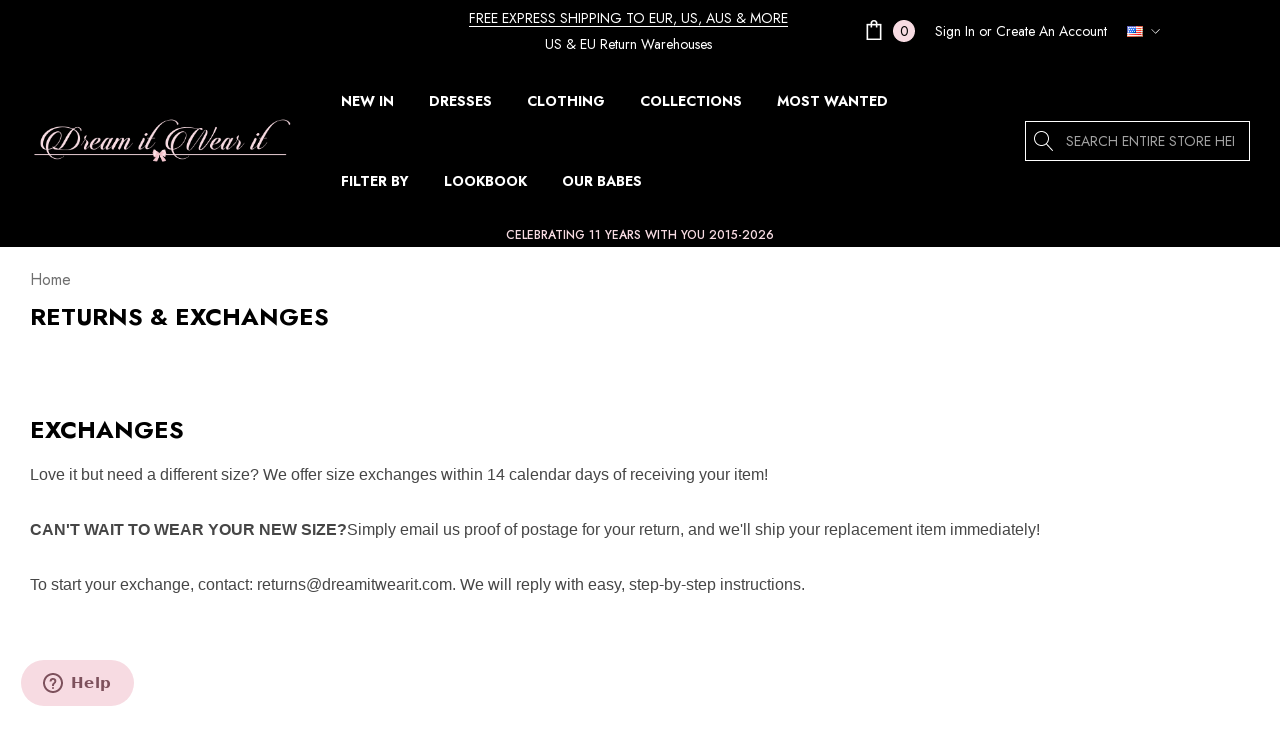

--- FILE ---
content_type: text/html; charset=UTF-8
request_url: https://dreamitwearit.com/returns-exchanges/
body_size: 27151
content:

<!DOCTYPE html>
<html class="no-js" lang="en">
    <head>
        
        


<!-- Start of  Zendesk Widget script -->
<script id="ze-snippet" src="https://static.zdassets.com/ekr/snippet.js?key=ace81dee-b007-43e1-af4b-03244bb45a27"> </script>
<!-- End of  Zendesk Widget script -->

        <title>Returns &amp; Exchanges</title>
        <link rel="dns-prefetch preconnect" href="https://cdn11.bigcommerce.com/s-4p4rz5nl" crossorigin><link rel="dns-prefetch preconnect" href="https://fonts.googleapis.com/" crossorigin><link rel="dns-prefetch preconnect" href="https://fonts.gstatic.com/" crossorigin>
        <meta name="keywords" content="luxe, party, dresses, going out, formal, celebrity, bandage, women, clothing, jumpsuits"><link rel='canonical' href='https://dreamitwearit.com/returns-exchanges/' /><meta name='platform' content='bigcommerce.stencil' />
        
         

        <link href="https://cdn11.bigcommerce.com/s-4p4rz5nl/product_images/faviconbow%202.png" rel="shortcut icon">
        <meta name="viewport" content="width=device-width, initial-scale=1">

        <script>
            document.documentElement.className = document.documentElement.className.replace('no-js', 'js');
        </script>

        <script>
    function browserSupportsAllFeatures() {
        return window.Promise
            && window.fetch
            && window.URL
            && window.URLSearchParams
            && window.WeakMap
            // object-fit support
            && ('objectFit' in document.documentElement.style);
    }

    function loadScript(src) {
        var js = document.createElement('script');
        js.src = src;
        js.onerror = function () {
            console.error('Failed to load polyfill script ' + src);
        };
        document.head.appendChild(js);
    }

    if (!browserSupportsAllFeatures()) {
        loadScript('https://cdn11.bigcommerce.com/s-4p4rz5nl/stencil/a7fcb6d0-4cd1-013d-9571-7e99006fd70a/e/941f8160-c9ee-013e-e586-4ea0a5dcd80a/dist/theme-bundle.polyfills.js');
    }
</script>
        <script>window.consentManagerTranslations = `{"locale":"en","locales":{"consent_manager.data_collection_warning":"en","consent_manager.accept_all_cookies":"en","consent_manager.gdpr_settings":"en","consent_manager.data_collection_preferences":"en","consent_manager.use_data_by_cookies":"en","consent_manager.data_categories_table":"en","consent_manager.allow":"en","consent_manager.accept":"en","consent_manager.deny":"en","consent_manager.dismiss":"en","consent_manager.reject_all":"en","consent_manager.category":"en","consent_manager.purpose":"en","consent_manager.functional_category":"en","consent_manager.functional_purpose":"en","consent_manager.analytics_category":"en","consent_manager.analytics_purpose":"en","consent_manager.targeting_category":"en","consent_manager.advertising_category":"en","consent_manager.advertising_purpose":"en","consent_manager.essential_category":"en","consent_manager.esential_purpose":"en","consent_manager.yes":"en","consent_manager.no":"en","consent_manager.not_available":"en","consent_manager.cancel":"en","consent_manager.save":"en","consent_manager.back_to_preferences":"en","consent_manager.close_without_changes":"en","consent_manager.unsaved_changes":"en","consent_manager.by_using":"en","consent_manager.agree_on_data_collection":"en","consent_manager.change_preferences":"en","consent_manager.cancel_dialog_title":"en","consent_manager.privacy_policy":"en","consent_manager.allow_category_tracking":"en","consent_manager.disallow_category_tracking":"en"},"translations":{"consent_manager.data_collection_warning":"We use cookies (and other similar technologies) to collect data to improve your shopping experience.","consent_manager.accept_all_cookies":"Accept All Cookies","consent_manager.gdpr_settings":"Settings","consent_manager.data_collection_preferences":"Website Data Collection Preferences","consent_manager.use_data_by_cookies":" uses data collected by cookies and JavaScript libraries to improve your shopping experience.","consent_manager.data_categories_table":"The table below outlines how we use this data by category. To opt out of a category of data collection, select 'No' and save your preferences.","consent_manager.allow":"Allow","consent_manager.accept":"Accept","consent_manager.deny":"Deny","consent_manager.dismiss":"Dismiss","consent_manager.reject_all":"Reject all","consent_manager.category":"Category","consent_manager.purpose":"Purpose","consent_manager.functional_category":"Functional","consent_manager.functional_purpose":"Enables enhanced functionality, such as videos and live chat. If you do not allow these, then some or all of these functions may not work properly.","consent_manager.analytics_category":"Analytics","consent_manager.analytics_purpose":"Provide statistical information on site usage, e.g., web analytics so we can improve this website over time.","consent_manager.targeting_category":"Targeting","consent_manager.advertising_category":"Advertising","consent_manager.advertising_purpose":"Used to create profiles or personalize content to enhance your shopping experience.","consent_manager.essential_category":"Essential","consent_manager.esential_purpose":"Essential for the site and any requested services to work, but do not perform any additional or secondary function.","consent_manager.yes":"Yes","consent_manager.no":"No","consent_manager.not_available":"N/A","consent_manager.cancel":"Cancel","consent_manager.save":"Save","consent_manager.back_to_preferences":"Back to Preferences","consent_manager.close_without_changes":"You have unsaved changes to your data collection preferences. Are you sure you want to close without saving?","consent_manager.unsaved_changes":"You have unsaved changes","consent_manager.by_using":"By using our website, you're agreeing to our","consent_manager.agree_on_data_collection":"By using our website, you're agreeing to the collection of data as described in our ","consent_manager.change_preferences":"You can change your preferences at any time","consent_manager.cancel_dialog_title":"Are you sure you want to cancel?","consent_manager.privacy_policy":"Privacy Policy","consent_manager.allow_category_tracking":"Allow [CATEGORY_NAME] tracking","consent_manager.disallow_category_tracking":"Disallow [CATEGORY_NAME] tracking"}}`;</script>

        <script>
            window.lazySizesConfig = window.lazySizesConfig || {};
            window.lazySizesConfig.loadMode = 1;
        </script>
        <script async src="https://cdn11.bigcommerce.com/s-4p4rz5nl/stencil/a7fcb6d0-4cd1-013d-9571-7e99006fd70a/e/941f8160-c9ee-013e-e586-4ea0a5dcd80a/dist/theme-bundle.head_async.js"></script>

        <link href="https://fonts.googleapis.com/css?family=Jost:700,500,400,600&display=block" rel="stylesheet">
        
        <link data-stencil-stylesheet href="https://cdn11.bigcommerce.com/s-4p4rz5nl/stencil/a7fcb6d0-4cd1-013d-9571-7e99006fd70a/e/941f8160-c9ee-013e-e586-4ea0a5dcd80a/css/theme-49049c30-ca1a-013e-e584-4ea0a5dcd80a.css" rel="stylesheet">

        <!-- Start Tracking Code for analytics_facebook -->

<script>
!function(f,b,e,v,n,t,s){if(f.fbq)return;n=f.fbq=function(){n.callMethod?n.callMethod.apply(n,arguments):n.queue.push(arguments)};if(!f._fbq)f._fbq=n;n.push=n;n.loaded=!0;n.version='2.0';n.queue=[];t=b.createElement(e);t.async=!0;t.src=v;s=b.getElementsByTagName(e)[0];s.parentNode.insertBefore(t,s)}(window,document,'script','https://connect.facebook.net/en_US/fbevents.js');

fbq('set', 'autoConfig', 'false', '593424201171233');
fbq('dataProcessingOptions', ['LDU'], 0, 0);
fbq('init', '593424201171233', {"external_id":"ec8bfcb4-0e11-46f2-b5fe-8bde3eb65104"});
fbq('set', 'agent', 'bigcommerce', '593424201171233');

function trackEvents() {
    var pathName = window.location.pathname;

    fbq('track', 'PageView', {}, "");

    // Search events start -- only fire if the shopper lands on the /search.php page
    if (pathName.indexOf('/search.php') === 0 && getUrlParameter('search_query')) {
        fbq('track', 'Search', {
            content_type: 'product_group',
            content_ids: [],
            search_string: getUrlParameter('search_query')
        });
    }
    // Search events end

    // Wishlist events start -- only fire if the shopper attempts to add an item to their wishlist
    if (pathName.indexOf('/wishlist.php') === 0 && getUrlParameter('added_product_id')) {
        fbq('track', 'AddToWishlist', {
            content_type: 'product_group',
            content_ids: []
        });
    }
    // Wishlist events end

    // Lead events start -- only fire if the shopper subscribes to newsletter
    if (pathName.indexOf('/subscribe.php') === 0 && getUrlParameter('result') === 'success') {
        fbq('track', 'Lead', {});
    }
    // Lead events end

    // Registration events start -- only fire if the shopper registers an account
    if (pathName.indexOf('/login.php') === 0 && getUrlParameter('action') === 'account_created') {
        fbq('track', 'CompleteRegistration', {}, "");
    }
    // Registration events end

    

    function getUrlParameter(name) {
        var cleanName = name.replace(/[\[]/, '\[').replace(/[\]]/, '\]');
        var regex = new RegExp('[\?&]' + cleanName + '=([^&#]*)');
        var results = regex.exec(window.location.search);
        return results === null ? '' : decodeURIComponent(results[1].replace(/\+/g, ' '));
    }
}

if (window.addEventListener) {
    window.addEventListener("load", trackEvents, false)
}
</script>
<noscript><img height="1" width="1" style="display:none" alt="null" src="https://www.facebook.com/tr?id=593424201171233&ev=PageView&noscript=1&a=plbigcommerce1.2&eid="/></noscript>

<!-- End Tracking Code for analytics_facebook -->

<!-- Start Tracking Code for analytics_googleanalytics -->

<meta name="google-site-verification" content="80XSheRIhha-64f2X3SRyfUAkahOeNkMzHXpfJruTQU" />



<!-- End Tracking Code for analytics_googleanalytics -->


<script type="text/javascript" src="https://checkout-sdk.bigcommerce.com/v1/loader.js" defer ></script>
<script type="text/javascript">
var BCData = {};
</script>
<script src='https://cdn.judge.me/widget_preloader.js' defer></script><script>jdgm = window.jdgm || {};jdgm.SHOP_DOMAIN = 'store-4p4rz5nl.mybigcommerce.com'; jdgm.PLATFORM = 'bigcommerce'; jdgm.PUBLIC_TOKEN = 'F6h9oWGWAuK8AJ0t7Fp1_pPQ5ds';</script><!-- Google Tag Manager -->
<script>(function(w,d,s,l,i){w[l]=w[l]||[];w[l].push({'gtm.start':
new Date().getTime(),event:'gtm.js'});var f=d.getElementsByTagName(s)[0],
j=d.createElement(s),dl=l!='dataLayer'?'&l='+l:'';j.async=true;j.src=
'https://www.googletagmanager.com/gtm.js?id='+i+dl;f.parentNode.insertBefore(j,f);
})(window,document,'script','dataLayer','GTM-5VR4PLPR');</script>
<!-- End Google Tag Manager -->
<script nonce="">
(function () {
    var xmlHttp = new XMLHttpRequest();

    xmlHttp.open('POST', 'https://bes.gcp.data.bigcommerce.com/nobot');
    xmlHttp.setRequestHeader('Content-Type', 'application/json');
    xmlHttp.send('{"store_id":"733859","timezone_offset":"2.0","timestamp":"2026-01-21T13:26:24.60091700Z","visit_id":"0727dd7d-44a3-467c-9fd5-5d236a8658a1","channel_id":1}');
})();
</script>

    </head>
    <body
        class="page-type-page"
        data-page-type="page">
        <svg data-src="https://cdn11.bigcommerce.com/s-4p4rz5nl/stencil/a7fcb6d0-4cd1-013d-9571-7e99006fd70a/e/941f8160-c9ee-013e-e586-4ea0a5dcd80a/img/icon-sprite.svg" class="icons-svg-sprite"></svg>

        <a href="#main-content" class="skip-to-main-link">Skip to main content</a>

    <header class="header header-sticky" role="banner">
    <div class="halo-topHeader">
        <div class="container">
            <nav class="navUser">
    <div class="top-menu-tab" data-menu-tab></div>
    <div class="navUser-section navUser-section--text">
        <div class="navUser-item navUser-item--text">
            <div class="navUser-item__item">
                <span class="navUser-action">
                    <span class="text"><a href="https://dreamitwearit.com/shipping-delivery">FREE EXPRESS SHIPPING TO EUR, US, AUS & MORE</a></br>US & EU return warehouses</span>
                </span>
            </div>
        </div>
    </div>
        <ul class="navUser-section navUser-section--alt">
            <li class="navUser-item navUser-item--cart">
                <a class="navUser-action" data-cart-preview data-options="align:right" href="/cart.php"
                    aria-label="Cart with 0 items">
                    <span class="navUser-item-cartLabel">
                        <svg class="icon" role="img" aria-label="Review Your Cart">
                            <title>Review Your Cart</title>
                            <desc>Review Your Cart</desc>
                            <use xlink:href="#icon-cart"></use>
                        </svg>
                    </span>
                    <span class="cart-text">Shopping Cart</span>
                    <span class="countPill cart-quantity"></span>
                </a>
                <div class="dropdown-cart" id="cart-preview-dropdown" aria-hidden="true"></div>
            </li>
            <li class="navUser-item navUser-item--account">
                <div class="navUser-item__item">
                    <a class="navUser-action" href="/login.php" aria-label="Sign in"
                        data-login-form>
                        <span class="login-text">Sign In</span>
                    </a>
                    <span class="login-text">or</span>
                    <a class="navUser-action" href="/login.php?action&#x3D;create_account"
                        aria-label="Create An Account">Create An Account</a>
                </div>
            </li>
            <li class="navUser-item navUser-item--currency">
                <a class="navUser-action navUser-action--currencySelector has-dropdown" href="#"
                    data-dropdown="currencySelection" aria-controls="currencySelection" aria-expanded="false"
                    aria-label="USD">
                    <img src="https://cdn11.bigcommerce.com/s-4p4rz5nl/lib/flags/us.gif" border="0" alt="" role="presentation" />
                    <i class="icon navUser-action-moreIcon" aria-hidden="true">
                        <svg>
                            <use xmlns:xlink="http://www.w3.org/1999/xlink" xlink:href="#icon-chevron-down"></use>
                        </svg>
                    </i>
                </a>
                <ul class="dropdown-menu" id="currencySelection" data-dropdown-content aria-hidden="true" tabindex="-1">
                    <li class="dropdown-menu-title">
                        <span class="text">Select currency</span>
                    </li>
                    <li class="dropdown-menu-item">
                        <a href="https://dreamitwearit.com/returns-exchanges/?setCurrencyId=1" data-currency-code="EUR"  data-cart-currency-switch-url="https://dreamitwearit.com/cart/change-currency" 
                            data-warning="Promotions and gift certificates that don&#x27;t apply to the new currency will be removed from your cart. Are you sure you want to continue?" >
                            <span class="flag"><img src="https://cdn11.bigcommerce.com/s-4p4rz5nl/lib/flags/regions/eu.gif" border="0" alt="" role="presentation" /></span>
                            <span class="text">EUR</span>
                        </a>
                    </li>
                    <li class="dropdown-menu-item">
                        <a href="https://dreamitwearit.com/returns-exchanges/?setCurrencyId=2" data-currency-code="USD"  data-cart-currency-switch-url="https://dreamitwearit.com/cart/change-currency" 
                            data-warning="Promotions and gift certificates that don&#x27;t apply to the new currency will be removed from your cart. Are you sure you want to continue?"  class="is-active"
                            >
                            <span class="flag"><img src="https://cdn11.bigcommerce.com/s-4p4rz5nl/lib/flags/us.gif" border="0" alt="" role="presentation" /></span>
                            <span class="text">USD</span>
                        </a>
                    </li>
                    <li class="dropdown-menu-item">
                        <a href="https://dreamitwearit.com/returns-exchanges/?setCurrencyId=3" data-currency-code="GBP"  data-cart-currency-switch-url="https://dreamitwearit.com/cart/change-currency" 
                            data-warning="Promotions and gift certificates that don&#x27;t apply to the new currency will be removed from your cart. Are you sure you want to continue?" >
                            <span class="flag"><img src="https://cdn11.bigcommerce.com/s-4p4rz5nl/lib/flags/gb.gif" border="0" alt="" role="presentation" /></span>
                            <span class="text">GBP</span>
                        </a>
                    </li>
                    <li class="dropdown-menu-item">
                        <a href="https://dreamitwearit.com/returns-exchanges/?setCurrencyId=7" data-currency-code="CAD"  data-cart-currency-switch-url="https://dreamitwearit.com/cart/change-currency" 
                            data-warning="Promotions and gift certificates that don&#x27;t apply to the new currency will be removed from your cart. Are you sure you want to continue?" >
                            <span class="flag"><img src="https://cdn11.bigcommerce.com/s-4p4rz5nl/lib/flags/ca.gif" border="0" alt="" role="presentation" /></span>
                            <span class="text">CAD</span>
                        </a>
                    </li>
                    <li class="dropdown-menu-item">
                        <a href="https://dreamitwearit.com/returns-exchanges/?setCurrencyId=8" data-currency-code="AUD"  data-cart-currency-switch-url="https://dreamitwearit.com/cart/change-currency" 
                            data-warning="Promotions and gift certificates that don&#x27;t apply to the new currency will be removed from your cart. Are you sure you want to continue?" >
                            <span class="flag"><img src="https://cdn11.bigcommerce.com/s-4p4rz5nl/lib/flags/au.gif" border="0" alt="" role="presentation" /></span>
                            <span class="text">AUD</span>
                        </a>
                    </li>
                </ul>
            </li>
        </ul>

</nav>
        </div>
    </div>
    <div class="halo-middleHeader">
        <div class="container">
            <div class="middleHeader-item text-left">
                <div class="middleHeader-item__item item--hamburger">
                    <a class="mobileMenu-toggle" href="#" data-mobile-menu-toggle="menu">
                        <span class="mobileMenu-toggleIcon">Toggle menu</span>
                    </a>
                </div>
                <div class="middleHeader-item__item item--searchMobile">
                    <a class="navUser-action" href="#" data-search="quickSearch" aria-controls="quickSearch"
                        aria-expanded="false">
                        <div class="navUser-icon">
                            <svg class="icon" role="img" aria-label="Search">
                                <title>Search</title>
                                <desc>Search entire store here...</desc>
                                <use xlink:href="#icon-search"></use>
                            </svg>
                        </div>
                    </a>
                </div>
            </div>
            <div class="middleHeader-item text-center">
                <div class="middleHeader-item__item item--logo">
                    <div class="header-logo">
                        <a href="https://dreamitwearit.com/" class="header-logo__link" data-header-logo-link>
            <img class="header-logo-image-unknown-size no-logo-transparent" src="https://cdn11.bigcommerce.com/s-4p4rz5nl/images/stencil/original/logo1_1547146760__41407.original_1551835911.original.png" alt="Dream it Wear it" title="Dream it Wear it">
</a>
                    </div>
                </div>
            </div>
            <div class="middleHeader-item text-right">
                <div class="middleHeader-item__item item--account">
                    <a class="navUser-action" href="/login.php"  aria-label="Sign in" data-login-form>
                        <div class="navUser-icon">
                            <svg class="icon" role="img" aria-label="Account">
                                <title>Account</title>
                                <desc>Account</desc>
                                <use xlink:href="#icon-user"></use>
                            </svg>
                        </div>
                    </a>
                </div>
                <div class="middleHeader-item__item item--cart halo-cart">
                    <a class="navUser-action" data-cart-preview data-options="align:right" href="/cart.php"
                        aria-label="Cart with 0 items">
                        <div class="navUser-icon navUser-item-cartIcon">
                            <svg class="icon" role="img" aria-label="Review Your Cart">
                                <title>Review Your Cart</title>
                                <desc>Review Your Cart</desc>
                                <use xlink:href="#icon-cart"></use>
                            
                            </svg>
                            <span class="countPill cart-quantity">0</span>
                        </div>
                    </a>
                </div>
            </div>
        </div>
    </div>

    <div class="halo-bottomHeader"
        data-prevent-quick-search-close>
        <div class="container">
            <div class="bottomHeader-item text-left">
                <div class="bottomHeader-item__item item--sticky-logo">
                    <div class="header-logo">
                        <a href="https://dreamitwearit.com/" class="header-logo__link" data-header-logo-link>
            <img class="header-logo-image-unknown-size no-logo-transparent" src="https://cdn11.bigcommerce.com/s-4p4rz5nl/images/stencil/original/logo1_1547146760__41407.original_1551835911.original.png" alt="Dream it Wear it" title="Dream it Wear it">
</a>
                    </div>
                </div>
            </div>

            <div class="bottomHeader-item text-center">
                <div class="navPages-container bottomHeader-item__item" id="menu" data-menu>
                    <nav class="navPages">
    <ul class="navPages-list navPages-list-megamenu navPages-list-depth-max">
                <li class="navPages-item">
                            <a class="navPages-action navPages-action-lv1 no-subMenu navPages-action-end" data-label="https://dreamitwearit.com/new-in" href="https://dreamitwearit.com/new-in" aria-label="NEW IN" data-index="0">
      <span class="text">NEW IN</span>
    </a>


                </li>
                <li class="navPages-item has-dropdown">
                            <p class="navPages-action navPages-action-lv1 navPages-action-depth-max has-subMenu is-root" data-label="https://dreamitwearit.com/dresses" data-index="1">
        <a class="text" href="https://dreamitwearit.com/dresses" aria-label="DRESSES">
          <span>DRESSES</span>
        </a>
        <span class="navPages-action-moreIcon" aria-hidden="true">
            <svg class="icon home-4"><use xlink:href="#icon-arrow-down-small" /></svg>
            <svg class="icon home-else"><use xlink:href="#icon-chevron-down" /></svg>
        </span>
    </p>
    <div class="navPage-subMenu navPage-subMenu-horizontal level-2" id="navPages-63" aria-hidden="true" tabindex="-1">
    <ul class="navPage-subMenu-list">
        <li class="navPage-subMenu-item-parent navPage-subMenu-item-child navPage-subMenu-title">
            <p class="navPage-subMenu-action navPages-action navPages-action-lv1 navPages-action-depth-max has-subMenu">
                <span class="navPages-action-moreIcon" aria-hidden="true">
                    <svg class="icon"><use xlink:href="#icon-long-arrow-left" /></svg>
                </span>
                <a class="text" href="https://dreamitwearit.com/dresses"><span>DRESSES</span></a>
            </p>
        </li>
        <li class="navPage-subMenu-item-child navPages-action-end navPage-subMenu-all">
            <a class="navPage-subMenu-action navPages-action navPages-action-lv1 no-subMenu" href="https://dreamitwearit.com/dresses">
                <span class="text">All DRESSES</span>
            </a>
        </li>
                <li class="navPage-subMenu-item-child navPages-action-end">
                    <a class="navPage-subMenu-action navPages-action navPages-action-lv2 no-subMenu" href="https://dreamitwearit.com/plus-size-curve"><span class="text">Plus+Curve</span></a>
                </li>
                <li class="navPage-subMenu-item-child navPages-action-end">
                    <a class="navPage-subMenu-action navPages-action navPages-action-lv2 no-subMenu" href="https://dreamitwearit.com/dresses/midi-dresses"><span class="text">Midi Dresses</span></a>
                </li>
                <li class="navPage-subMenu-item-child navPages-action-end">
                    <a class="navPage-subMenu-action navPages-action navPages-action-lv2 no-subMenu" href="https://dreamitwearit.com/dresses/corset-dresses"><span class="text">Corset Dresses</span></a>
                </li>
                <li class="navPage-subMenu-item-child navPages-action-end">
                    <a class="navPage-subMenu-action navPages-action navPages-action-lv2 no-subMenu" href="https://dreamitwearit.com/dresses/skater-dresses"><span class="text">Skater Dresses</span></a>
                </li>
                <li class="navPage-subMenu-item-child navPages-action-end">
                    <a class="navPage-subMenu-action navPages-action navPages-action-lv2 no-subMenu" href="https://dreamitwearit.com/dresses/sequin-dresses"><span class="text">Sequin Dresses</span></a>
                </li>
                <li class="navPage-subMenu-item-child navPages-action-end">
                    <a class="navPage-subMenu-action navPages-action navPages-action-lv2 no-subMenu" href="https://dreamitwearit.com/collections/floral-collection"><span class="text">Floral Dresses</span></a>
                </li>
                <li class="navPage-subMenu-item-child navPages-action-end">
                    <a class="navPage-subMenu-action navPages-action navPages-action-lv2 no-subMenu" href="https://dreamitwearit.com/dresses/blazer-dresses"><span class="text">Blazer Dresses</span></a>
                </li>
                <li class="navPage-subMenu-item-child navPages-action-end">
                    <a class="navPage-subMenu-action navPages-action navPages-action-lv2 no-subMenu" href="https://dreamitwearit.com/dresses/velvet-dresses"><span class="text">Velvet Dresses</span></a>
                </li>
                <li class="navPage-subMenu-item-child navPages-action-end">
                    <a class="navPage-subMenu-action navPages-action navPages-action-lv2 no-subMenu" href="https://dreamitwearit.com/dresses/mini-dresses"><span class="text">Mini Dresses</span></a>
                </li>
                <li class="navPage-subMenu-item-child navPages-action-end">
                    <a class="navPage-subMenu-action navPages-action navPages-action-lv2 no-subMenu" href="https://dreamitwearit.com/dresses/lace-dresses"><span class="text">Lace Dresses</span></a>
                </li>
                <li class="navPage-subMenu-item-child navPages-action-end">
                    <a class="navPage-subMenu-action navPages-action navPages-action-lv2 no-subMenu" href="https://dreamitwearit.com/dresses/maxi-dresses"><span class="text">Maxi Dresses</span></a>
                </li>
                <li class="navPage-subMenu-item-child navPages-action-end">
                    <a class="navPage-subMenu-action navPages-action navPages-action-lv2 no-subMenu" href="https://dreamitwearit.com/dresses/silk-dresses"><span class="text">Silk Dresses</span></a>
                </li>
                <li class="navPage-subMenu-item-child navPages-action-end">
                    <a class="navPage-subMenu-action navPages-action navPages-action-lv2 no-subMenu" href="https://dreamitwearit.com/dresses/bandage-dresses"><span class="text">Bandage Dresses</span></a>
                </li>
    </ul>
</div>


                </li>
                <li class="navPages-item has-dropdown">
                            <p class="navPages-action navPages-action-lv1 navPages-action-depth-max has-subMenu is-root" data-label="https://dreamitwearit.com/shop/clothing" data-index="2">
        <a class="text" href="https://dreamitwearit.com/shop/clothing" aria-label="CLOTHING">
          <span>CLOTHING</span>
        </a>
        <span class="navPages-action-moreIcon" aria-hidden="true">
            <svg class="icon home-4"><use xlink:href="#icon-arrow-down-small" /></svg>
            <svg class="icon home-else"><use xlink:href="#icon-chevron-down" /></svg>
        </span>
    </p>
    <div class="navPage-subMenu navPage-subMenu-horizontal level-2" id="navPages-256" aria-hidden="true" tabindex="-1">
    <ul class="navPage-subMenu-list">
        <li class="navPage-subMenu-item-parent navPage-subMenu-item-child navPage-subMenu-title">
            <p class="navPage-subMenu-action navPages-action navPages-action-lv1 navPages-action-depth-max has-subMenu">
                <span class="navPages-action-moreIcon" aria-hidden="true">
                    <svg class="icon"><use xlink:href="#icon-long-arrow-left" /></svg>
                </span>
                <a class="text" href="https://dreamitwearit.com/shop/clothing"><span>CLOTHING</span></a>
            </p>
        </li>
        <li class="navPage-subMenu-item-child navPages-action-end navPage-subMenu-all">
            <a class="navPage-subMenu-action navPages-action navPages-action-lv1 no-subMenu" href="https://dreamitwearit.com/shop/clothing">
                <span class="text">All CLOTHING</span>
            </a>
        </li>
                <li class="navPage-subMenu-item-child navPages-action-end">
                    <a class="navPage-subMenu-action navPages-action navPages-action-lv2 no-subMenu" href="https://dreamitwearit.com/jumpsuits"><span class="text">Jumpsuits</span></a>
                </li>
                <li class="navPage-subMenu-item-child navPages-action-end">
                    <a class="navPage-subMenu-action navPages-action navPages-action-lv2 no-subMenu" href="https://dreamitwearit.com/suits"><span class="text">Suits</span></a>
                </li>
                <li class="navPage-subMenu-item-child navPages-action-end">
                    <a class="navPage-subMenu-action navPages-action navPages-action-lv2 no-subMenu" href="https://dreamitwearit.com/shop/tops"><span class="text">Tops</span></a>
                </li>
                <li class="navPage-subMenu-item-child navPages-action-end">
                    <a class="navPage-subMenu-action navPages-action navPages-action-lv2 no-subMenu" href="https://dreamitwearit.com/clothing/bottoms"><span class="text">Bottoms</span></a>
                </li>
                <li class="navPage-subMenu-item-child navPages-action-end">
                    <a class="navPage-subMenu-action navPages-action navPages-action-lv2 no-subMenu" href="https://dreamitwearit.com/outerwear"><span class="text">Outerwear</span></a>
                </li>
    </ul>
</div>


                </li>
                <li class="navPages-item has-dropdown">
                            <p class="navPages-action navPages-action-lv1 navPages-action-depth-max has-subMenu is-root" data-label="https://dreamitwearit.com/collections" data-index="3">
        <a class="text" href="https://dreamitwearit.com/collections" aria-label="COLLECTIONS">
          <span>COLLECTIONS</span>
        </a>
        <span class="navPages-action-moreIcon" aria-hidden="true">
            <svg class="icon home-4"><use xlink:href="#icon-arrow-down-small" /></svg>
            <svg class="icon home-else"><use xlink:href="#icon-chevron-down" /></svg>
        </span>
    </p>
    <div class="navPage-subMenu navPage-subMenu-horizontal level-2" id="navPages-215" aria-hidden="true" tabindex="-1">
    <ul class="navPage-subMenu-list">
        <li class="navPage-subMenu-item-parent navPage-subMenu-item-child navPage-subMenu-title">
            <p class="navPage-subMenu-action navPages-action navPages-action-lv1 navPages-action-depth-max has-subMenu">
                <span class="navPages-action-moreIcon" aria-hidden="true">
                    <svg class="icon"><use xlink:href="#icon-long-arrow-left" /></svg>
                </span>
                <a class="text" href="https://dreamitwearit.com/collections"><span>COLLECTIONS</span></a>
            </p>
        </li>
        <li class="navPage-subMenu-item-child navPages-action-end navPage-subMenu-all">
            <a class="navPage-subMenu-action navPages-action navPages-action-lv1 no-subMenu" href="https://dreamitwearit.com/collections">
                <span class="text">All COLLECTIONS</span>
            </a>
        </li>
                <li class="navPage-subMenu-item-child navPages-action-end">
                    <a class="navPage-subMenu-action navPages-action navPages-action-lv2 no-subMenu" href="https://dreamitwearit.com/collections/holiday-season-collection"><span class="text">HOLIDAY SEASON COLLECTION</span></a>
                </li>
                <li class="navPage-subMenu-item-child navPages-action-end">
                    <a class="navPage-subMenu-action navPages-action navPages-action-lv2 no-subMenu" href="https://dreamitwearit.com/collections/summer-glam-collection"><span class="text">SUMMER GLAM COLLECTION</span></a>
                </li>
                <li class="navPage-subMenu-item-child navPages-action-end">
                    <a class="navPage-subMenu-action navPages-action navPages-action-lv2 no-subMenu" href="https://dreamitwearit.com/collections/timeless-elegance"><span class="text">TIMELESS ELEGANCE</span></a>
                </li>
                <li class="navPage-subMenu-item-child navPages-action-end">
                    <a class="navPage-subMenu-action navPages-action navPages-action-lv2 no-subMenu" href="https://dreamitwearit.com/collections/ultra-glam-collection"><span class="text">ULTRA GLAM COLLECTION</span></a>
                </li>
                <li class="navPage-subMenu-item-child navPages-action-end">
                    <a class="navPage-subMenu-action navPages-action navPages-action-lv2 no-subMenu" href="https://dreamitwearit.com/collections/celebrity-inspired"><span class="text">CELEBRITY INSPIRED</span></a>
                </li>
                <li class="navPage-subMenu-item-child navPages-action-end">
                    <a class="navPage-subMenu-action navPages-action navPages-action-lv2 no-subMenu" href="https://dreamitwearit.com/collections/floral-3d/"><span class="text">FLORAL 3D</span></a>
                </li>
                <li class="navPage-subMenu-item-child navPages-action-end">
                    <a class="navPage-subMenu-action navPages-action navPages-action-lv2 no-subMenu" href="https://dreamitwearit.com/collections/luxury-collection"><span class="text">LUXURY COLLECTION</span></a>
                </li>
                <li class="navPage-subMenu-item-child navPages-action-end">
                    <a class="navPage-subMenu-action navPages-action navPages-action-lv2 no-subMenu" href="https://dreamitwearit.com/collections/diamond-collection"><span class="text">DIAMOND COLLECTION</span></a>
                </li>
    </ul>
</div>


                </li>
                <li class="navPages-item">
                            <a class="navPages-action navPages-action-lv1 no-subMenu navPages-action-end" data-label="https://dreamitwearit.com/bestsellers" href="https://dreamitwearit.com/bestsellers" aria-label="MOST WANTED" data-index="4">
      <span class="text">MOST WANTED</span>
    </a>


                </li>
                <li class="navPages-item has-dropdown">
                            <p class="navPages-action navPages-action-lv1 navPages-action-depth-max has-subMenu is-root" data-label="https://dreamitwearit.com/filter-by" data-index="5">
        <a class="text" href="https://dreamitwearit.com/filter-by" aria-label="FILTER BY">
          <span>FILTER BY</span>
        </a>
        <span class="navPages-action-moreIcon" aria-hidden="true">
            <svg class="icon home-4"><use xlink:href="#icon-arrow-down-small" /></svg>
            <svg class="icon home-else"><use xlink:href="#icon-chevron-down" /></svg>
        </span>
    </p>
    <div class="navPage-subMenu navPage-subMenu-horizontal level-2" id="navPages-104" aria-hidden="true" tabindex="-1">
    <ul class="navPage-subMenu-list">
        <li class="navPage-subMenu-item-parent navPage-subMenu-item-child navPage-subMenu-title">
            <p class="navPage-subMenu-action navPages-action navPages-action-lv1 navPages-action-depth-max has-subMenu">
                <span class="navPages-action-moreIcon" aria-hidden="true">
                    <svg class="icon"><use xlink:href="#icon-long-arrow-left" /></svg>
                </span>
                <a class="text" href="https://dreamitwearit.com/filter-by"><span>FILTER BY</span></a>
            </p>
        </li>
        <li class="navPage-subMenu-item-child navPages-action-end navPage-subMenu-all">
            <a class="navPage-subMenu-action navPages-action navPages-action-lv1 no-subMenu" href="https://dreamitwearit.com/filter-by">
                <span class="text">All FILTER BY</span>
            </a>
        </li>
                <li class="navPage-subMenu-item-child has-dropdown">
                    <p class="navPage-subMenu-action navPages-action navPages-action-lv2 navPages-action-depth-max has-subMenu" data-navId="navPages-105">
                        <a class="text" href="https://dreamitwearit.com/shop-by/shop-by-size"><span>BY SIZE</span></a>
                        <span class="navPages-action-moreIcon" aria-hidden="true">
                                <svg class="icon home-4"><use xlink:href="#icon-arrow-down-small" /></svg>
                                <svg class="icon home-else"><use xlink:href="#icon-chevron-down" /></svg>
                        </span>
                    </p>
                    <div class="navPage-subMenu navPage-subMenu-horizontal level-3" aria-hidden="true" tabindex="-1">
                        <ul class="navPage-subMenu-list">
                            <li class="navPage-subMenu-item-parent navPage-subMenu-item-child navPage-subMenu-title">
                                <p class="navPage-subMenu-action navPages-action navPages-action-lv2">
                                    <span class="navPages-action-moreIcon" aria-hidden="true">
                                        <svg class="icon"><use xlink:href="#icon-long-arrow-left" /></svg>
                                    </span>
                                    <a class="text" href="https://dreamitwearit.com/shop-by/shop-by-size"><span>BY SIZE</span></a>
                                </p>
                            </li>
                            <li class="navPage-subMenu-item-child navPages-action-end navPage-subMenu-all">
                                <a class="navPage-subMenu-action navPages-action navPages-action-lv2 no-subMenu" href="https://dreamitwearit.com/shop-by/shop-by-size">
                                    <span class="text">All BY SIZE</span>
                                </a>
                            </li>
                                <li class="navPage-subMenu-item-child navPages-action-end">
                                    <a class="navPage-subMenu-action navPages-action navPages-action-lv3 no-subMenu level-3" href="https://dreamitwearit.com/shop-by/shop-by-size/xs"><span class="text">XS</span></a>
                                </li>
                                <li class="navPage-subMenu-item-child navPages-action-end">
                                    <a class="navPage-subMenu-action navPages-action navPages-action-lv3 no-subMenu level-3" href="https://dreamitwearit.com/shop-by/shop-by-size/s"><span class="text">S</span></a>
                                </li>
                                <li class="navPage-subMenu-item-child navPages-action-end">
                                    <a class="navPage-subMenu-action navPages-action navPages-action-lv3 no-subMenu level-3" href="https://dreamitwearit.com/shop-by/shop-by-size/m"><span class="text">M</span></a>
                                </li>
                                <li class="navPage-subMenu-item-child navPages-action-end">
                                    <a class="navPage-subMenu-action navPages-action navPages-action-lv3 no-subMenu level-3" href="https://dreamitwearit.com/shop-by/shop-by-size/l"><span class="text">L</span></a>
                                </li>
                                <li class="navPage-subMenu-item-child navPages-action-end">
                                    <a class="navPage-subMenu-action navPages-action navPages-action-lv3 no-subMenu level-3" href="https://dreamitwearit.com/shop-by/shop-by-size/xl"><span class="text">XL</span></a>
                                </li>
                                <li class="navPage-subMenu-item-child navPages-action-end">
                                    <a class="navPage-subMenu-action navPages-action navPages-action-lv3 no-subMenu level-3" href="https://dreamitwearit.com/shop-by-size/2xl"><span class="text">2XL</span></a>
                                </li>
                                <li class="navPage-subMenu-item-child navPages-action-end">
                                    <a class="navPage-subMenu-action navPages-action navPages-action-lv3 no-subMenu level-3" href="https://dreamitwearit.com/shop-by-size/3xl"><span class="text">3XL</span></a>
                                </li>
                        </ul>
                    </div>
                </li>
                <li class="navPage-subMenu-item-child has-dropdown">
                    <p class="navPage-subMenu-action navPages-action navPages-action-lv2 navPages-action-depth-max has-subMenu" data-navId="navPages-106">
                        <a class="text" href="https://dreamitwearit.com/filter-by/by-color"><span>BY COLOR</span></a>
                        <span class="navPages-action-moreIcon" aria-hidden="true">
                                <svg class="icon home-4"><use xlink:href="#icon-arrow-down-small" /></svg>
                                <svg class="icon home-else"><use xlink:href="#icon-chevron-down" /></svg>
                        </span>
                    </p>
                    <div class="navPage-subMenu navPage-subMenu-horizontal level-3" aria-hidden="true" tabindex="-1">
                        <ul class="navPage-subMenu-list">
                            <li class="navPage-subMenu-item-parent navPage-subMenu-item-child navPage-subMenu-title">
                                <p class="navPage-subMenu-action navPages-action navPages-action-lv2">
                                    <span class="navPages-action-moreIcon" aria-hidden="true">
                                        <svg class="icon"><use xlink:href="#icon-long-arrow-left" /></svg>
                                    </span>
                                    <a class="text" href="https://dreamitwearit.com/filter-by/by-color"><span>BY COLOR</span></a>
                                </p>
                            </li>
                            <li class="navPage-subMenu-item-child navPages-action-end navPage-subMenu-all">
                                <a class="navPage-subMenu-action navPages-action navPages-action-lv2 no-subMenu" href="https://dreamitwearit.com/filter-by/by-color">
                                    <span class="text">All BY COLOR</span>
                                </a>
                            </li>
                                <li class="navPage-subMenu-item-child navPages-action-end">
                                    <a class="navPage-subMenu-action navPages-action navPages-action-lv3 no-subMenu level-3" href="https://dreamitwearit.com/filter-by/by-color/black"><span class="text">Black</span></a>
                                </li>
                                <li class="navPage-subMenu-item-child navPages-action-end">
                                    <a class="navPage-subMenu-action navPages-action navPages-action-lv3 no-subMenu level-3" href="https://dreamitwearit.com/blue"><span class="text">Blue</span></a>
                                </li>
                                <li class="navPage-subMenu-item-child navPages-action-end">
                                    <a class="navPage-subMenu-action navPages-action navPages-action-lv3 no-subMenu level-3" href="https://dreamitwearit.com/gold"><span class="text">Gold</span></a>
                                </li>
                                <li class="navPage-subMenu-item-child navPages-action-end">
                                    <a class="navPage-subMenu-action navPages-action navPages-action-lv3 no-subMenu level-3" href="https://dreamitwearit.com/green"><span class="text">Green</span></a>
                                </li>
                                <li class="navPage-subMenu-item-child navPages-action-end">
                                    <a class="navPage-subMenu-action navPages-action navPages-action-lv3 no-subMenu level-3" href="https://dreamitwearit.com/shop-by/shop-by-colour/nude"><span class="text">Nude</span></a>
                                </li>
                                <li class="navPage-subMenu-item-child navPages-action-end">
                                    <a class="navPage-subMenu-action navPages-action navPages-action-lv3 no-subMenu level-3" href="https://dreamitwearit.com/shop-by/shop-by-colour/orange"><span class="text">Orange</span></a>
                                </li>
                                <li class="navPage-subMenu-item-child navPages-action-end">
                                    <a class="navPage-subMenu-action navPages-action navPages-action-lv3 no-subMenu level-3" href="https://dreamitwearit.com/pink"><span class="text">Pink</span></a>
                                </li>
                                <li class="navPage-subMenu-item-child navPages-action-end">
                                    <a class="navPage-subMenu-action navPages-action navPages-action-lv3 no-subMenu level-3" href="https://dreamitwearit.com/purple"><span class="text">Purple</span></a>
                                </li>
                                <li class="navPage-subMenu-item-child navPages-action-end">
                                    <a class="navPage-subMenu-action navPages-action navPages-action-lv3 no-subMenu level-3" href="https://dreamitwearit.com/red"><span class="text">Red</span></a>
                                </li>
                                <li class="navPage-subMenu-item-child navPages-action-end">
                                    <a class="navPage-subMenu-action navPages-action navPages-action-lv3 no-subMenu level-3" href="https://dreamitwearit.com/silver"><span class="text">Silver</span></a>
                                </li>
                                <li class="navPage-subMenu-item-child navPages-action-end">
                                    <a class="navPage-subMenu-action navPages-action navPages-action-lv3 no-subMenu level-3" href="https://dreamitwearit.com/shop-by/shop-by-colour/white"><span class="text">White</span></a>
                                </li>
                                <li class="navPage-subMenu-item-child navPages-action-end">
                                    <a class="navPage-subMenu-action navPages-action navPages-action-lv3 no-subMenu level-3" href="https://dreamitwearit.com/yellow"><span class="text">Yellow</span></a>
                                </li>
                        </ul>
                    </div>
                </li>
    </ul>
</div>


                </li>
                <li class="navPages-item navPages-item-page">
                        <a class="navPages-action navPages-action-lv1 no-subMenu navPages-action-end" data-label="https://dreamitwearit.com/shop-the-looks" href="https://dreamitwearit.com/shop-the-looks" aria-label="Lookbook" data-index="0">
      <span class="text">Lookbook</span>
    </a>


                </li>
                <li class="navPages-item navPages-item-page">
                        <a class="navPages-action navPages-action-lv1 no-subMenu navPages-action-end" data-label="https://dreamitwearit.com/our-babes/" href="https://dreamitwearit.com/our-babes/" aria-label="Our Babes" data-index="1">
      <span class="text">Our Babes</span>
    </a>


                </li>
    </ul>
</nav>
                </div>
            </div>

            <div class="bottomHeader-item text-right">
                <nav class="navUser">
    <div class="bottomHeader-item">
            <div class="item--quicksearch halo-search">
                <div id="quickSearch" class="quickSearch">
                    <form class="form" onsubmit="return false" data-url="/search.php" data-quick-search-form>
    <fieldset class="form-fieldset">
        <div class="form-field">
            <label class="is-srOnly" for="">Search</label>
            <input class="form-input" 
                   data-search-quick 
                   name="" 
                   id="" 
                   data-error-message="Search field cannot be empty." 
                   placeholder="Search entire store here..." 
                   autocomplete="off">
            <button type="submit" class="button button--primary" aria-label="Search"><svg class="icon"><use xlink:href="#icon-search"></use></svg></button>
        </div>
    </fieldset>
</form>

                </div>
            </div>
        <div class="item--cart halo-cart">
            <a class="navUser-action" data-cart-preview data-options="align:right" href="/cart.php"
                aria-label="Cart with 0 items">
                <span class="navUser-item-cartLabel">
                    <svg class="icon" role="img" aria-label="Review Your Cart">
                        <title>Review Your Cart</title>
                        <desc>Review Your Cart</desc>
                        <use xlink:href="#icon-cart"></use>
                    </svg>
                </span>
                <span class="countPill cart-quantity"></span>
            </a>
            <div class="dropdown-cart" id="cart-preview-dropdown" aria-hidden="true"></div>
        </div>
    </div>
</nav>
            </div>

            <div class="haloQuickSearchResults quickSearchResults haloCustomScrollbar" data-bind="html: results"></div>
            <div class="haloQuickSearchResults quickSearchResultsCustom haloCustomScrollbar">
                <div class="quickResults-wrapper">
        <div class="quickResults-item quickResults-text">
                <h3 class="quickResults-title">Top Searches</h3>
            <ul class="productGrid-search">
                    <li class="search-item">
                        <a class="link" href="/search.php?search_query=corset+dresses&section=product">
                            <svg class="icon"><use xlink:href="#icon-search"></use></svg>Corset dresses
                        </a>
                    </li>
                    <li class="search-item">
                        <a class="link" href="/search.php?search_query=black+dresses&section=product">
                            <svg class="icon"><use xlink:href="#icon-search"></use></svg>Black dresses
                        </a>
                    </li>
                    <li class="search-item">
                        <a class="link" href="/search.php?search_query=prom+dresses&section=product">
                            <svg class="icon"><use xlink:href="#icon-search"></use></svg>Prom dresses
                        </a>
                    </li>
                    <li class="search-item">
                        <a class="link" href="/search.php?search_query=jumpsuits&section=product">
                            <svg class="icon"><use xlink:href="#icon-search"></use></svg>Jumpsuits
                        </a>
                    </li>
                    <li class="search-item">
                        <a class="link" href="/search.php?search_query=suits&section=product">
                            <svg class="icon"><use xlink:href="#icon-search"></use></svg>Suits
                        </a>
                    </li>
                    <li class="search-item">
                        <a class="link" href="/search.php?search_query=floral+dresses&section=product">
                            <svg class="icon"><use xlink:href="#icon-search"></use></svg>Floral dresses
                        </a>
                    </li>
            </ul>
            <button class="quickResults-close" type="button" title="Close">
                <span class="aria-description--hidden">Close</span>
                <span aria-hidden="true">×</span>
            </button>
        </div>
</div>
            </div>
        </div>
    </div>
</header>

<div data-content-region="header_bottom--global"><div data-layout-id="ef03b015-efc6-4d20-8ebc-68b48de7c238">       <div data-sub-layout-container="6c3a0737-2c5b-4f01-9b71-2fc62a7fe122" data-layout-name="Layout">
    <style data-container-styling="6c3a0737-2c5b-4f01-9b71-2fc62a7fe122">
        [data-sub-layout-container="6c3a0737-2c5b-4f01-9b71-2fc62a7fe122"] {
            box-sizing: border-box;
            display: flex;
            flex-wrap: wrap;
            z-index: 0;
            position: relative;
            height: ;
            padding-top: 0px;
            padding-right: 0px;
            padding-bottom: 0px;
            padding-left: 0px;
            margin-top: 0px;
            margin-right: 0px;
            margin-bottom: 0px;
            margin-left: 0px;
            border-width: 0px;
            border-style: solid;
            border-color: #333333;
        }

        [data-sub-layout-container="6c3a0737-2c5b-4f01-9b71-2fc62a7fe122"]:after {
            display: block;
            position: absolute;
            top: 0;
            left: 0;
            bottom: 0;
            right: 0;
            background-size: cover;
            z-index: auto;
        }
    </style>

    <div data-sub-layout="dd10c305-203a-40e1-9f97-acc08bcc465b">
        <style data-column-styling="dd10c305-203a-40e1-9f97-acc08bcc465b">
            [data-sub-layout="dd10c305-203a-40e1-9f97-acc08bcc465b"] {
                display: flex;
                flex-direction: column;
                box-sizing: border-box;
                flex-basis: 100%;
                max-width: 100%;
                z-index: 0;
                position: relative;
                height: ;
                padding-top: 0px;
                padding-right: 10.5px;
                padding-bottom: 0px;
                padding-left: 10.5px;
                margin-top: 0px;
                margin-right: 0px;
                margin-bottom: 0px;
                margin-left: 0px;
                border-width: 0px;
                border-style: solid;
                border-color: #333333;
                justify-content: center;
            }
            [data-sub-layout="dd10c305-203a-40e1-9f97-acc08bcc465b"]:after {
                display: block;
                position: absolute;
                top: 0;
                left: 0;
                bottom: 0;
                right: 0;
                background-size: cover;
                z-index: auto;
            }
            @media only screen and (max-width: 700px) {
                [data-sub-layout="dd10c305-203a-40e1-9f97-acc08bcc465b"] {
                    flex-basis: 100%;
                    max-width: 100%;
                }
            }
        </style>
    </div>
</div>

       <div data-sub-layout-container="d2a4b1a3-4c64-44b1-8d46-51e046c2c65b" data-layout-name="Layout">
    <style data-container-styling="d2a4b1a3-4c64-44b1-8d46-51e046c2c65b">
        [data-sub-layout-container="d2a4b1a3-4c64-44b1-8d46-51e046c2c65b"] {
            box-sizing: border-box;
            display: flex;
            flex-wrap: wrap;
            z-index: 0;
            position: relative;
            height: ;
            padding-top: 0px;
            padding-right: 0px;
            padding-bottom: 0px;
            padding-left: 0px;
            margin-top: 0px;
            margin-right: 0px;
            margin-bottom: 0px;
            margin-left: 0px;
            border-width: 0px;
            border-style: solid;
            border-color: #333333;
        }

        [data-sub-layout-container="d2a4b1a3-4c64-44b1-8d46-51e046c2c65b"]:after {
            display: block;
            position: absolute;
            top: 0;
            left: 0;
            bottom: 0;
            right: 0;
            background-size: cover;
            z-index: auto;
        }
    </style>

    <div data-sub-layout="1431f260-fe49-46b3-a3f8-1ac30963242d">
        <style data-column-styling="1431f260-fe49-46b3-a3f8-1ac30963242d">
            [data-sub-layout="1431f260-fe49-46b3-a3f8-1ac30963242d"] {
                display: flex;
                flex-direction: column;
                box-sizing: border-box;
                flex-basis: 100%;
                max-width: 100%;
                z-index: 0;
                position: relative;
                height: ;
                background-color: rgba(0, 0, 0, 1);
                padding-top: 0px;
                padding-right: 10.5px;
                padding-bottom: 0px;
                padding-left: 10.5px;
                margin-top: 0px;
                margin-right: 0px;
                margin-bottom: 0px;
                margin-left: 0px;
                border-width: 0px;
                border-style: solid;
                border-color: #333333;
                justify-content: center;
            }
            [data-sub-layout="1431f260-fe49-46b3-a3f8-1ac30963242d"]:after {
                display: block;
                position: absolute;
                top: 0;
                left: 0;
                bottom: 0;
                right: 0;
                background-size: cover;
                z-index: -1;
                content: '';
            }
            @media only screen and (max-width: 700px) {
                [data-sub-layout="1431f260-fe49-46b3-a3f8-1ac30963242d"] {
                    flex-basis: 100%;
                    max-width: 100%;
                }
            }
        </style>
        <div data-widget-id="0de29762-0de2-493f-b8ce-1ac770d13726" data-placement-id="76259a03-7d26-40b7-8713-f11bfffecef6" data-placement-status="ACTIVE"><style>
    .sd-simple-text-0de29762-0de2-493f-b8ce-1ac770d13726 {
      padding-top: 0px;
      padding-right: 0px;
      padding-bottom: 0px;
      padding-left: 0px;

      margin-top: 0px;
      margin-right: 0px;
      margin-bottom: 0px;
      margin-left: 0px;

    }

    .sd-simple-text-0de29762-0de2-493f-b8ce-1ac770d13726 * {
      margin: 0;
      padding: 0;

        color: rgba(247,219,226,1);
        font-family: inherit;
        font-weight: 500;
        font-size: 12px;
        min-height: 12px;

    }

    .sd-simple-text-0de29762-0de2-493f-b8ce-1ac770d13726 {
        text-align: center;
    }

    #sd-simple-text-editable-0de29762-0de2-493f-b8ce-1ac770d13726 {
      min-width: 14px;
      line-height: 1.5;
      display: inline-block;
    }

    #sd-simple-text-editable-0de29762-0de2-493f-b8ce-1ac770d13726[data-edit-mode="true"]:hover,
    #sd-simple-text-editable-0de29762-0de2-493f-b8ce-1ac770d13726[data-edit-mode="true"]:active,
    #sd-simple-text-editable-0de29762-0de2-493f-b8ce-1ac770d13726[data-edit-mode="true"]:focus {
      outline: 1px dashed #3C64F4;
    }

    #sd-simple-text-editable-0de29762-0de2-493f-b8ce-1ac770d13726 strong,
    #sd-simple-text-editable-0de29762-0de2-493f-b8ce-1ac770d13726 strong * {
      font-weight: bold;
    }

    #sd-simple-text-editable-0de29762-0de2-493f-b8ce-1ac770d13726 a {
      color: inherit;
    }

    @supports (color: color-mix(in srgb, #000 50%, #fff 50%)) {
      #sd-simple-text-editable-0de29762-0de2-493f-b8ce-1ac770d13726 a:hover,
      #sd-simple-text-editable-0de29762-0de2-493f-b8ce-1ac770d13726 a:active,
      #sd-simple-text-editable-0de29762-0de2-493f-b8ce-1ac770d13726 a:focus {
        color: color-mix(in srgb, currentColor 68%, white 32%);
      }
    }

    @supports not (color: color-mix(in srgb, #000 50%, #fff 50%)) {
      #sd-simple-text-editable-0de29762-0de2-493f-b8ce-1ac770d13726 a:hover,
      #sd-simple-text-editable-0de29762-0de2-493f-b8ce-1ac770d13726 a:active,
      #sd-simple-text-editable-0de29762-0de2-493f-b8ce-1ac770d13726 a:focus {
        filter: brightness(2);
      }
    }
</style>

<div class="sd-simple-text-0de29762-0de2-493f-b8ce-1ac770d13726 ">
  <div id="sd-simple-text-editable-0de29762-0de2-493f-b8ce-1ac770d13726" data-edit-mode="">
    <p>CELEBRATING 11 YEARS WITH YOU 2015-2026</p>
  </div>
</div>

</div>
    </div>
</div>

</div></div>
<div data-content-region="header_bottom"></div>
        <main class="body" id='main-content' role='main' data-currency-code="USD">
     
    
        <div class="container">
                <div class="container--medium">
        <div class="breadcrumb-wrapper">
            <nav aria-label="Breadcrumb">
    <ol class="breadcrumbs disable-srollbar">
                <li class="breadcrumb is-active">
                    <a class="breadcrumb-label"
                       href="https://dreamitwearit.com/"
                       aria-current="page"
                    >
                        <span>Home</span>
                    </a>
                </li>
    </ol>
</nav>

<script type="application/ld+json">
{
    "@context": "https://schema.org",
    "@type": "BreadcrumbList",
    "itemListElement":
    [
        {
            "@type": "ListItem",
            "position": 1,
            "item": {
                "@id": "https://dreamitwearit.com/",
                "name": "Home"
            }
        }
    ]
}
</script>
        </div>
        <div class="page page-normal">
            <div class="page-header">
                <h1 class="page-heading">Returns &amp; Exchanges</h1>
            </div>
            <main class="page-content halo-page-content">
                <div class="halo-description">
                        <p>&nbsp;</p>
<h1>EXCHANGES</h1>
<p><font face="arial,helvetica,sans-serif">Love it but need a different size? We offer size exchanges within 14 calendar days of receiving your item!</font></p>
<p><font face="arial,helvetica,sans-serif"><strong>CAN'T WAIT TO WEAR YOUR NEW SIZE?</strong>Simply email us proof of postage for your return, and we'll ship your replacement item immediately!</font></p>
<p><font face="arial,helvetica,sans-serif">To start your exchange, contact: returns@dreamitwearit.com. We will reply with easy, step-by-step instructions.</font></p>
<p></p>
<p>&nbsp;</p>
<p>&nbsp;</p>
<h1>RETURNS</h1>
<p><font face="arial,helvetica,sans-serif">We're sorry your order didn't work out, so let us make things right. We are happy to accept for return any garment that is posted back to us within <strong>14 calendar days</strong> of receipt by you.<strong><br /></strong></font></p>
<p><font face="arial,helvetica,sans-serif">All items must be sent back to us in perfect condition, unused, unwashed and have all tags attached.</font></p>
<p><font face="arial,helvetica,sans-serif">Unfortunately we are unable to cover your shipping costs&nbsp;back to us, but any postage to you in regards to an exchange will be covered by us.</font></p>
<p><font face="arial,helvetica,sans-serif"><span>You are advised to use a tracked service as the goods are still&nbsp;</span><span>your property until we receive them.&nbsp;<span style="font-family: arial, sans-serif;">We are not liable for any items that are lost / damaged when&nbsp;</span><span class="[base64]">returned</span><span style="font-family: arial, sans-serif;">&nbsp;via a different method that doesn't require tracking or signature.</span></span></font></p>
<p><font face="arial,helvetica,sans-serif"><span><span style="font-family: arial, sans-serif;"><span>Any items deemed in an unsaleable condition will be rejected as a return and the customer will be notified by email.</span></span></span></font></p>
<p><font face="arial,helvetica,sans-serif"><span><span style="font-family: arial, sans-serif;">All returns will be processed for a refund in the form of store credit only. No exceptions. Store credit does not expire.</span></span></font></p>
<p><font face="arial,helvetica,sans-serif">We take great pride in selling quality clothing but in the rare event that you receive an imperfect item, please notify us within 48 hours of receiving the goods so we can look into this. If the item is found to be faulty, we will replace it free of charge.</font></p>
<p><font face="arial,helvetica,sans-serif">&nbsp;</font></p>
<p><font face="arial,helvetica,sans-serif"><strong>HOW TO MAKE YOUR RETURN:&nbsp;</strong></font></p>
<ul>
<li><font face="arial,helvetica,sans-serif"><span>All returned items must be authorized before being sent back. Email</span>&nbsp;returns@dreamitwearit.com <span>for authorization number before shipping back any merchandise.</span></font></li>
<li><font face="arial,helvetica,sans-serif">A Return Merchandise Authorization Number (RMA) will be sent to you within 24 hours (excluding weekends).</font></li>
<li><font face="arial,helvetica,sans-serif">We recommend returning your items via a recorded service as we unfortunately can't be responsible for any items that do not reach us.</font></li>
<li><font face="arial,helvetica,sans-serif">If a returned item is shipped internationally, please make sure to mark your returned parcel as "Returned Goods" to avoid issues with customs.</font></li>
<li><font face="arial,helvetica,sans-serif">After we receive and inspect your returned items, a store credit will be promptly issued to your account. This credit will include: the total value of the returned merchandise + an additional credit to cover you return shipping expense. All returns are refunded solely via store credit. No exceptions will be made. By placing an order you acknowledge and accept our Returns Policy.</font></li>
</ul>
<p><font face="arial,helvetica,sans-serif">&nbsp;</font></p>
<p><span style="font-family: tahoma, arial, helvetica, sans-serif;">&nbsp;</span></p>
                    <div data-content-region="page_builder_content"></div>
                </div>
            </main>
        </div>
    </div>

        </div>
    
    <div id="modal" class="modal" data-reveal data-prevent-quick-search-close>
    <button class="modal-close"
        type="button"
        title="Close"
        
>
    <span class="aria-description--hidden">Close</span>
    <span aria-hidden="true">&#215;</span>
</button>
    <div class="modal-content"></div>
    <div class="loadingOverlay"></div>
</div>
    <div id="alert-modal" class="modal modal--alert modal--small" data-reveal data-prevent-quick-search-close>
    <div class="swal2-icon swal2-error swal2-icon-show"><span class="swal2-x-mark"><span class="swal2-x-mark-line-left"></span><span class="swal2-x-mark-line-right"></span></span></div>

    <div class="modal-content"></div>

    <div class="button-container"><button type="button" class="confirm button" data-reveal-close>OK</button></div>
</div>
</main>
        
<div data-content-region="home_policy_block--global"><div data-layout-id="af9b22b4-a382-47cb-a646-8b571ee7c333">       <div data-sub-layout-container="c0946c93-2558-4b25-ac54-8cdf683690db" data-layout-name="Layout">
    <style data-container-styling="c0946c93-2558-4b25-ac54-8cdf683690db">
        [data-sub-layout-container="c0946c93-2558-4b25-ac54-8cdf683690db"] {
            box-sizing: border-box;
            display: flex;
            flex-wrap: wrap;
            z-index: 0;
            position: relative;
            height: ;
            padding-top: 0px;
            padding-right: 0px;
            padding-bottom: 0px;
            padding-left: 0px;
            margin-top: 0px;
            margin-right: 0px;
            margin-bottom: 0px;
            margin-left: 0px;
            border-width: 0px;
            border-style: solid;
            border-color: #333333;
        }

        [data-sub-layout-container="c0946c93-2558-4b25-ac54-8cdf683690db"]:after {
            display: block;
            position: absolute;
            top: 0;
            left: 0;
            bottom: 0;
            right: 0;
            background-size: cover;
            z-index: auto;
        }
    </style>

    <div data-sub-layout="4c726aa2-ee53-4ceb-b693-eb6f557b64da">
        <style data-column-styling="4c726aa2-ee53-4ceb-b693-eb6f557b64da">
            [data-sub-layout="4c726aa2-ee53-4ceb-b693-eb6f557b64da"] {
                display: flex;
                flex-direction: column;
                box-sizing: border-box;
                flex-basis: 100%;
                max-width: 100%;
                z-index: 0;
                position: relative;
                height: ;
                padding-top: 0px;
                padding-right: 10.5px;
                padding-bottom: 0px;
                padding-left: 10.5px;
                margin-top: 0px;
                margin-right: 0px;
                margin-bottom: 0px;
                margin-left: 0px;
                border-width: 0px;
                border-style: solid;
                border-color: #333333;
                justify-content: center;
            }
            [data-sub-layout="4c726aa2-ee53-4ceb-b693-eb6f557b64da"]:after {
                display: block;
                position: absolute;
                top: 0;
                left: 0;
                bottom: 0;
                right: 0;
                background-size: cover;
                z-index: auto;
            }
            @media only screen and (max-width: 700px) {
                [data-sub-layout="4c726aa2-ee53-4ceb-b693-eb6f557b64da"] {
                    flex-basis: 100%;
                    max-width: 100%;
                }
            }
        </style>
    </div>
</div>

</div></div>
<div data-content-region="home_policy_block"></div>


    <footer class="footer" role="contentinfo">
        <div class="container">
            <section class="footer-info">
                        <div class="footer-subscription">
                            <h3 class="footer-info-heading">Subscribe and get 10% OFF!</h3>

<form class="form" action="/subscribe.php" method="post">
    <fieldset class="form-fieldset">
        <input type="hidden" name="action" value="subscribe">
        <input type="hidden" name="nl_first_name" value="bc">
        <input type="hidden" name="check" value="1">
        <div class="form-field">
            <label class="form-label is-srOnly" for="nl_email">Email Address</label>
            <div class="form-prefixPostfix wrap">
                <input required class="form-input" id="nl_email" name="nl_email" type="email" value=""
                    placeholder="Your email address" aria-describedby="alertBox-message-text"
                    aria-required="true">
                <button
                    class="button button--secondary  form-prefixPostfix-button--postfix"
                    type="submit">
                    Subscribe
                </button>
            </div>
        </div>
    </fieldset>
</form>
                        </div>
                <article class="footer-info-col footer-info-col--small halo-fadeInUp" data-halo-animate="5" data-section-type="footer-contact">
                    <h3 class="footer-info-heading footer-info-heading--toggle">INFORMATION</h3>
                    <ul class="footer-info-list">
                            <li><a href="https://www.dreamitwearit.com/about-us/"><span>About us</span></a></li>
                            <li><a href="https://www.dreamitwearit.com/our-babes/"><span>Our Babes</span></a></li>
                            <li><a href="https://dreamitwearit.com/shop-the-looks"><span>Shop the Looks</span></a></li>
                            <li><a href="https://www.dreamitwearit.com/high-quality-bandage-dresses/"><span>High Quality Dresses</span></a></li>
                            <li><a href="https://www.dreamitwearit.com/reviews/"><span>Customer Reviews</span></a></li>
                            <li><a href="https://dreamitwearit.com/dream-it-wear-it-site-reviews/"><span>Site Reviews</span></a></li>
                    </ul>
                </article>

            <article class="footer-info-col footer-info-col--small has-border-x halo-fadeInUp" data-halo-animate="6" data-section-type="footer-categories">
                <h3 class="footer-info-heading footer-info-heading--toggle">NEED HELP?</h3>
                <ul class="footer-info-list">
                    <li><a href="https://www.dreamitwearit.com/sizing/"><span>Size Guide</span></a></li>
                        <li><a href="https://www.dreamitwearit.com/shipping-delivery/"><span>Shipping</span></a></li>
                        <li><a href="https://dreamitwearit.com/returns-exchanges/"><span>Returns/Exchanges</span></a></li>
                        <li><a href="https://dreamitwearit.com/frequentlyaskedquestions/"><span>FAQs</span></a></li>
                        <li><a href="https://dreamitwearit.com/track-your-order/"><span>Track your Order</span></a></li>
                        <li><a href="https://dreamitwearit.com/contactform/"><span>Contact us</span></a></li>
                </ul>
            </article>

                    <article class="footer-info-col footer-info-col--small halo-fadeInUp" data-halo-animate="4" data-section-type="footer-webPages">
                        <h3 class="footer-info-heading footer-info-heading--toggle">FREE SHIPPING</h3>
                        
                        <ul class="footer-info-list">
                                <li><a href="/shipping-delivery/"><span>USA/CANADA: 3-4 days</span></a></li>
                                <li><a href="/shipping-delivery/"><span>EUROPE: 3-4 days</span></a></li>
                                <li><a href="/shipping-delivery/"><span>AUSTRALIA: 3-4 days</span></a></li>
                                <li><a href="/shipping-delivery/"><span>MIDDLE EAST: 4-6 days</span></a></li>
                                <li><a href="/shipping-delivery/"><span>ASIA: 3-4 days</span></a></li>
                                <li><a href="/shipping-delivery/"><span>More Shipping Info</span></a></li>
                                <li><a href="/giftcertificates.php"><span>Gift Certificates</span></a></li>
                        </ul>
                    </article>

                <article class="footer-info-col footer-info-col--small halo-fadeInUp" data-halo-animate="8" data-section-type="footer-brands">
                    <h3 class="footer-info-heading footer-info-heading--toggle">INFO</h3>
                            <ul class="footer-info-list">
                                <li><a href="/terms-conditions/"><span>Terms</span></a></li>
                                <li><a href="/privacy-policy/"><span>Privacy Policy</span></a></li>
                            </ul>
                </article>

                    <article class="footer-info-col footer-info-col--small halo-fadeInUp" data-halo-animate="7" data-section-type="footer-info">
                        <h3 class="footer-info-heading footer-info-heading--toggle">SOCIAL MEDIA ICONS</h3>
                            <div class="footer-info-col--social">
                                    <ul class="socialLinks socialLinks--alt">
            <li class="socialLinks-item">
                <a class="icon icon--twitter" href="http://twitter.com/dreamitwearit" target="_blank" rel="noopener" aria-label="Open twitter in a new tab">
                    <svg class="icon" role="img" aria-label="twitter">
                        <title>twitter</title>
                        <desc>twitter</desc>
                        <use xlink:href="#icon-twitter"></use>
                    </svg>
                </a>
            </li>
            <li class="socialLinks-item">
                <a class="icon icon--facebook" href="http://www.facebook.com/dreamitwearitdresses" target="_blank" rel="noopener" aria-label="Open facebook in a new tab">
                    <svg class="icon" role="img" aria-label="facebook">
                        <title>facebook</title>
                        <desc>facebook</desc>
                        <use xlink:href="#icon-facebook"></use>
                    </svg>
                </a>
            </li>
            <li class="socialLinks-item">
                <a class="icon icon--pinterest" href="http://pinterest.com/dreamitwearit" target="_blank" rel="noopener" aria-label="Open pinterest in a new tab">
                    <svg class="icon" role="img" aria-label="pinterest">
                        <title>pinterest</title>
                        <desc>pinterest</desc>
                        <use xlink:href="#icon-pinterest"></use>
                    </svg>
                </a>
            </li>
            <li class="socialLinks-item">
                <a class="icon icon--rss" href="http://dreamitwearit.com/rss" target="_blank" rel="noopener" aria-label="Open rss in a new tab">
                    <svg class="icon" role="img" aria-label="rss">
                        <title>rss</title>
                        <desc>rss</desc>
                        <use xlink:href="#icon-rss"></use>
                    </svg>
                </a>
            </li>
    </ul>
                            </div>
                       
                    </article>
            </section>
        </div>

        <div class="footer-bottom">
            <div class="container footer-bottom__container">
                <div class="footer-bottom__left">
                        <div class="footer-copyright">
                            <p class="powered-by">Copyright © 2015 - 2026 Dreamitwearit.com</p>
                        </div>
                </div>
                    <div class="footer-bottom__right">
                                <div class="footer-payment-icons">
            <svg class="footer-payment-icon footer-payment-icon--visa" role="img" aria-label="Visa">
                <title>Visa</title>
                <desc>Visa</desc>
                <use xlink:href="#icon-logo-visa"></use>
            </svg>
            <svg class="footer-payment-icon footer-payment-icon--mastercard" role="img" aria-label="Mastercard">
                <title>Mastercard</title>
                <desc>Mastercard</desc>
                <use xlink:href="#icon-logo-mastercard"></use>
            </svg>
            <svg class="footer-payment-icon footer-payment-icon--americanExpress" role="img" aria-label="Amex">
                <title>Amex</title>
                <desc>Amex</desc>
                <use xlink:href="#icon-logo-american-express"></use>
            </svg>
            <svg class="footer-payment-icon footer-payment-icon--discover" role="img" aria-label="Discover">
                <title>Discover</title>
                <desc>Discover</desc>
                <use xlink:href="#icon-logo-discover"></use>
            </svg>
            <svg class="footer-payment-icon footer-payment-icon--cirrus" role="img" aria-label="Cirrus">
                <title>Cirrus</title>
                <desc>Cirrus</desc>
                <use xlink:href="#icon-logo-cirrus"></use>
            </svg>
            <svg class="footer-payment-icon footer-payment-icon--paypal" role="img" aria-label="Paypal">
                <title>Paypal</title>
                <desc>Paypal</desc>
                <use xlink:href="#icon-logo-paypal"></use>
            </svg>
            <svg class="footer-payment-icon footer-payment-icon--westernUnion" role="img" aria-label="Western Union">
                <title>Western Union</title>
                <desc>Western Union</desc>
                <use xlink:href="#icon-logo-western-union"></use>
            </svg>
            <svg class="footer-payment-icon footer-payment-icon--googlepay" role="img" aria-label="Google Pay">
                <title>Google Pay</title>
                <desc>Google Pay</desc>
                <use xlink:href="#icon-logo-googlepay"></use>
            </svg>
    </div>
                    </div>
            </div>
        </div>
        <div data-content-region="ssl_site_seal--global"></div>
    </footer>
 
<!-- Statcounter code for Dreamitwearit.com
http://dreamitwearit.com on BigCommerce -->
<script type="text/javascript">
var sc_project=10004283; 
var sc_invisible=1; 
var sc_security="1f69cc7f"; 
</script>
<script type="text/javascript"
src="https://www.statcounter.com/counter/counter.js"
async></script>
<!-- End of Statcounter Code -->


        <div class="halo-background"></div>

        <script>window.__webpack_public_path__ = "https://cdn11.bigcommerce.com/s-4p4rz5nl/stencil/a7fcb6d0-4cd1-013d-9571-7e99006fd70a/e/941f8160-c9ee-013e-e586-4ea0a5dcd80a/dist/";</script>
        <script>
            function onThemeBundleMain() {
                window.stencilBootstrap("page", "{\"themeSettings\":{\"optimizedCheckout-formChecklist-color\":\"#8b714a\",\"halo-sidebar-image-link\":\"\",\"homeProd_col_1\":4,\"navPages-lv2-color\":\"#000000\",\"halo-blog-sidebar\":true,\"product_soldProduct_products\":\"3,5,7,8,9,10,12,15,17,26\",\"homepage_new_products_column_count\":4,\"megaM2_item_custom_linktext4\":\"Most Popular\",\"fontSize-root\":16,\"optimizedCheckout-buttonPrimary-borderColorDisabled\":\"#cccccc\",\"homepage_top_products_count\":10,\"halo_bannerProID_1\":\"\",\"button-checkout-border-color\":\"#000000\",\"halo_byl_history_expires_date\":30,\"paymentbuttons-paypal-size\":\"responsive\",\"optimizedCheckout-buttonPrimary-backgroundColorActive\":\"#000000\",\"brandpage_products_per_page\":16,\"color-secondaryDarker\":\"#cccccc\",\"card--alternate-color--hover\":\"#ffffff\",\"homePromotion_link\":\"\",\"optimizedCheckout-colorFocus\":\"#4496f6\",\"halo-byl-btn-link\":\"#\",\"recentB_location1\":\"from Melbourne, AU\",\"cate-with-product-title2\":\"\",\"show_accept_amex\":true,\"homeProd_3_image\":\"\",\"halo_product_countdown_show\":false,\"store_location_privacy_link\":\"#\",\"navUser-color\":\"#ffffff\",\"color-textBase--active\":\"#000000\",\"button--default-backgroundColorActive\":\"#000000\",\"social_icon_placement_bottom\":\"bottom_none\",\"show_site_info_footer\":true,\"halo-cart-secure-image-6\":\"\",\"show_powered_by\":false,\"show_product_quick_view_mobile\":false,\"button--primary-borderColorHover\":\"#f7dbe2\",\"megaM1_item_col\":3,\"homeProd_3_layout\":true,\"halo-byl-title\":\"Before you leave\",\"halo-title-review-ship\":\"\",\"button--primary-borderColor\":\"#000000\",\"recentB_location7\":\"from Grafton, AU\",\"homeProd_1_imageSubTitle\":\"\",\"fontSize-h4\":20,\"checkRadio-borderColor\":\"#8f8f8f\",\"halo-b-trending-now-4\":\"Jumpsuits\",\"color-primaryDarker\":\"#000000\",\"store_owner_email\":\"\",\"color_text_product_custom_badges_2\":\"#ffffff\",\"halo_position_logo\":\"left\",\"show_accept_amazonpay\":false,\"optimizedCheckout-buttonPrimary-colorHover\":\"#ffffff\",\"brand_size\":\"200x200\",\"optimizedCheckout-logo-position\":\"center\",\"color-textLink--hover\":\"#f7dbe2\",\"halo-faqs-sidebar\":false,\"halo_bannerCarouselPos_1\":\"left\",\"halo_bannerPosLeft_1\":\"\",\"pdp-sale-price-label\":\"⚡️Now\",\"homeProd_limit_3\":2,\"megaM1_item_custom_linktext2\":\"\",\"optimizedCheckout-buttonSecondary-backgroundColorHover\":\"#f5f5f5\",\"halo-cart-secure-image-4\":\"\",\"product_viewingProduct\":false,\"optimizedCheckout-headingPrimary-font\":\"Google_Jost_700\",\"megaM2_item_img2\":\"\",\"logo_size\":\"original\",\"optimizedCheckout-formField-backgroundColor\":\"#ffffff\",\"header-textColor\":\"#787878\",\"optimizedCheckout-discountBanner-backgroundColor\":\"#e5e5e5\",\"cate-with-product-banner2\":\"\",\"halo-byl-time\":\"15\",\"footer-backgroundColor\":\"#1d1c1b\",\"navPages-color\":\"#ffffff\",\"footer-info-6-link3\":\"\",\"halo_byl\":true,\"optimizedCheckout-step-borderColor\":\"#000000\",\"footer_desc\":\"\",\"cate-with-product-bannerMobile2\":\"\",\"productpage_reviews_count\":12,\"powered_by-text\":\"\",\"haloRecentlyBought\":false,\"halo_card_title-line\":\"2\",\"megaM1_item_subMenuBlock\":\"\",\"halo-byl-btn-text\":\"Continue Shopping\",\"show_accept_paypal\":true,\"megaM1_item_custom_link3\":\"\",\"halo_variant_grouped\":true,\"cate-with-product-idCate2\":\"\",\"paymentbuttons-paypal-shape\":\"rect\",\"homepage_show_carousel_0_subheading\":\"\",\"optimizedCheckout-discountBanner-textColor\":\"#333333\",\"halo_newsletter_popup_image\":\"\",\"optimizedCheckout-buttonPrimary-font\":\"Google_Jost_700\",\"megaM2_item_link1\":\"\",\"homepage_show_carousel_3_tablet-image\":\"\",\"mega_menu_hot_label_bgColor\":\"#00bb49\",\"halo_bannerCarouselImage_2\":\"\",\"halo_bannerTitle_2\":\"\",\"show_warranty_tabs\":true,\"paymentbuttons-paypal-label\":\"checkout\",\"halo_stock_level\":true,\"optimizedCheckout-backgroundImage-size\":\"1000x400\",\"pdp_sold_out_label\":\"\",\"pdp-retail-price-label\":\"\",\"footer-info-3-link3\":\"/shipping-delivery/\",\"halo-byl-link\":\"#\",\"homeProd_3_infinite\":false,\"button--disabled-backgroundColor\":\"#cccccc\",\"store_location_sitemap\":\"\",\"haloMegamenu\":true,\"sale_badges_type\":\"text\",\"megaM2_item_productBlock_btnAll\":\"\",\"product_lookbook_size\":\"210x270\",\"productpage_product_block_2_layout\":true,\"blockquote-cite-font-color\":\"#999999\",\"recentB_productID\":\"\",\"store_location_sitemap_link\":\"\",\"halo_byl_recommended_id\":\"\",\"halo-byl-search\":true,\"halo_card_image_swap\":true,\"productpage_product_block_col\":5,\"carousel-dot-color\":\"#ffffff\",\"halo-byl-img\":\"\",\"megaM2_item\":\"3\",\"halo_recent_post_img3\":\"\",\"optimizedCheckout-formField-shadowColor\":\"transparent\",\"categorypage_products_per_page\":40,\"homepage_show_carousel_2_tablet-image\":\"\",\"store_location_chat\":\"\",\"haloAddToCartAction\":\"sidebar\",\"halo_card_ratings\":false,\"container-fill-base\":\"#ffffff\",\"paymentbuttons-paypal-layout\":\"vertical\",\"homepage_spacing_content\":\"210px\",\"homepage_featured_products_column_count\":4,\"button--default-color\":\"#000000\",\"pace-progress-backgroundColor\":\"#999999\",\"halo_newsletter_popup_again\":true,\"megaM1_item_custom_linktext3\":\"\",\"color-textLink--active\":\"#f7dbe2\",\"footer-info-3-text5\":\"ASIA: 3-4 days\",\"search-categories\":false,\"product_sidebar_size\":\"85x110\",\"footer-info-6-text3\":\"\",\"halo-faqs-sidebar-icon2\":\"\",\"optimizedCheckout-loadingToaster-backgroundColor\":\"#333333\",\"header-topBackgroundColor\":\"#000000\",\"color-textHeading\":\"#000000\",\"show_accept_discover\":true,\"megaM1_item_custom_img4\":\"\",\"halo_stock_level_limit\":\"5\",\"footer_text_color\":\"#d2d2d1\",\"product_viewingProduct_change\":\"10\",\"halo-byl-logo\":\"remove-bg-logo.png\",\"halo_top_bar_promotion_text\":\"<a href=\\\"https://dreamitwearit.com/shipping-delivery\\\">FREE EXPRESS SHIPPING TO EUR, US, AUS & MORE</a></br>US & EU return warehouses\",\"optimizedCheckout-formField-errorColor\":\"#d14343\",\"spinner-borderColor-dark\":\"#999999\",\"halo_recent_post\":false,\"halo-cart-secure-image-5\":\"\",\"halo_recentProds_layout\":\"icon\",\"haloStickyToolbar\":true,\"input-font-color\":\"#323232\",\"megaM2_item_col_width\":\"100%\",\"select-bg-color\":\"#ffffff\",\"show_accept_mastercard\":true,\"show_custom_fields_tabs\":false,\"color_text_product_sale_badges\":\"#ffffff\",\"show_product_wishlist_mobile\":true,\"product_list_display_col\":\"4\",\"haloRecommendedBlock_cart_title\":\"Customers Who Bought This Item Also Bought\",\"homepage_show_carousel_arrows\":false,\"carousel-arrow-bgColor\":\"#ffffff\",\"halo-cart-secure-image-1\":\"secure4.png\",\"haloAjaxAddToCart\":true,\"lazyload_mode\":\"disabled\",\"carousel-title-color\":\"#ffffff\",\"halo-product-security-image-1\":\"secure55.png\",\"megaM2_item_custom_link2\":\"#\",\"store_location_find\":\"\",\"cate-with-product-idCate1\":\"\",\"optimizedCheckout-link-font\":\"Google_Jost_500\",\"homeProd-1-viewAll\":\"\",\"social_icon_snapchat_link\":\"\",\"brandpage_brands_per_page\":1000,\"halo-faqs-sidebar-title\":\"Need Help?\",\"footer-info-3-text2\":\"EUROPE: 3-4 days\",\"supported_payment_methods\":[\"card\",\"paypal\"],\"carousel-play-pause-button-textColor--hover\":\"#474747\",\"show_accept_googlepay\":true,\"homepage_new_products_count\":10,\"button--disabled-color\":\"#ffffff\",\"halo_bannerDesc_1\":\"\",\"show_custom_tab_type\":\"all\",\"homeProd_1_layout\":true,\"color-grey\":\"#999999\",\"body-font\":\"Google_Jost_400\",\"optimizedCheckout-step-textColor\":\"#ffffff\",\"halo-b-trending-now-3\":\"Prom dresses\",\"card--alternate-borderColor\":\"#ffffff\",\"color-primaryDark\":\"#000000\",\"pdp_sale_badge_label\":\"\",\"halo-b-trending-now-8\":\"\",\"optimizedCheckout-buttonPrimary-borderColorActive\":\"#000000\",\"navPages-subMenu-backgroundColor\":\"#ffffff\",\"product_soldProduct_text\":\"sold in last\",\"cate-with-product-title1\":\"\",\"product_soldProduct_hours_text\":\"hours\",\"info_email_support\":\"\",\"button--primary-backgroundColor\":\"#F7DBE2\",\"optimizedCheckout-formField-borderColor\":\"#cccccc\",\"halo_card_title\":\"ellipsis\",\"halo-sidebar-popular-tags\":true,\"checkRadio-color\":\"#333333\",\"show_product_dimensions\":false,\"optimizedCheckout-link-color\":\"#476bef\",\"halo_byl_history_count\":6,\"optimizedCheckout-headingSecondary-font\":\"Google_Jost_600\",\"headings-font\":\"Google_Jost_400\",\"label-backgroundColor\":\"#cccccc\",\"productpage_product_block-2\":\"0\",\"homepage_show_carousel_0_tablet-image\":\"\",\"show_custom_tab\":true,\"button--primary-backgroundColorHover\":\"#000000\",\"card-figcaption-button-background\":\"#ffffff\",\"megaM1_item1_link\":\"\",\"show_product_reviews\":true,\"button--default-borderColor\":\"#000000\",\"halo_QuickEditCart\":true,\"recentB_location6\":\"from Goulburn, AU\",\"halo-product-security-image-2\":\"\",\"halo_sticky_add_to_cart_mobile\":false,\"halo_recentProds\":false,\"homeProd_col_tablet\":0,\"halo_recentProds_title\":\"Recently viewed\",\"megaM1_item_col_width\":\"61.5%\",\"pdp-non-sale-price-label\":\"\",\"label-color\":\"#ffffff\",\"optimizedCheckout-headingSecondary-color\":\"#000000\",\"cate-with-product-title3\":\"\",\"select-arrow-color\":\"#757575\",\"logo_fontSize\":28,\"megaM3_item_col_width\":\"59.3%\",\"alert-backgroundColor\":\"#ffffff\",\"halo-sidebar-products-title\":\"Best Sellers\",\"optimizedCheckout-logo-size\":\"121x25\",\"haloAddOptionForProduct\":true,\"default_image_brand\":\"img/BrandDefault.png\",\"megaM1_item_custom_link2\":\"\",\"halo_product_countdown_time\":\"Dec 31, 2022 18:00:00\",\"halo_product_countdown\":\"sale\",\"cate-with-product-bannerMobile3\":\"\",\"halo-b-trending-now-5\":\"Suits\",\"button--disabled-borderColor\":\"transparent\",\"megaM2_item_custom_linktext5\":\"Editor's Pick\",\"megaM1_item\":\"1\",\"halo_newsletter_popup\":false,\"button--tertiary-colorHover\":\"#FFFFFF\",\"card-title-color\":\"#000000\",\"carousel-arrow-color--hover\":\"#ffffff\",\"halo-sidebar-custom-block\":false,\"megaM3_item_col\":3,\"mega_menu_hot_label_text\":\"Hot\",\"product_list_display_mode\":\"grid\",\"store_location_chat_link\":\"\",\"homeProd_limit_1\":25,\"homeProd_tab-title\":\"Most Popular\",\"homePromotion_text\":\"Get 25% OFF Everything with code BLACK25\",\"mega_menu_sale_label_bgColor\":\"#ef6454\",\"footer-info-6-link6\":\"\",\"cate-with-product-idCate3\":\"\",\"megaM1_item_custom_img2\":\"\",\"halo-byl-heading-1\":\"FIRSTORDER\",\"halo_homepage_layout_1\":true,\"location_open_hour\":\"\",\"homeProd_with_cate\":\"5\",\"footer-info-3-link2\":\"/shipping-delivery/\",\"homeProd_tab\":\"New\",\"optimizedCheckout-link-hoverColor\":\"#002fe1\",\"halo_notify_me_mailto\":\"contact@dreamitwearit.com\",\"paymentbanners-cartpage-logo-type\":\"primary\",\"homeProd_2_infinite\":false,\"homepage_show_carousel_0_position-content\":\"left\",\"megaM2_item_img1\":\"\",\"footer_info_logo\":\"\",\"header-topColor\":\"#FFFFFF\",\"cate-with-product-banner1\":\"\",\"fontSize-h5\":14,\"halo_label_product_position\":\"right\",\"megaM1_item_custom_linktext1\":\"\",\"product_size\":\"670x993\",\"paymentbuttons-paypal-color\":\"gold\",\"homepage_show_carousel\":true,\"optimizedCheckout-body-backgroundColor\":\"#ffffff\",\"carousel-arrow-borderColor\":\"#000000\",\"header-backgroundColor\":\"#000000\",\"color-greyDarkest\":\"#000000\",\"homeProd-2\":\"New\",\"productpage_videos_count\":8,\"color-greyDark\":\"#666666\",\"store_location_faq_link\":\"https://dreamitwearit.com/frequentlyaskedquestions/\",\"halo_newsletter_popup_time\":\"2\",\"button--default-borderColorActive\":\"#000000\",\"halo_shipping_required\":\"Free Express Shipping 3-4 days to EUR, USA, CAN, AUS and more\",\"homeProd_2_imageButton\":\"\",\"show_more_description_tabs_mb\":true,\"paymentbuttons-paypal-tagline\":false,\"price_ranges\":true,\"homepage_show_carousel_1_tablet-image\":\"\",\"optimizedCheckout-buttonSecondary-borderColorHover\":\"#999999\",\"optimizedCheckout-discountBanner-iconColor\":\"#333333\",\"halo_bannerDesc_2\":\"\",\"megaM2_item_productBlock\":\"\",\"optimizedCheckout-buttonSecondary-borderColor\":\"#cccccc\",\"footer-info-6-link2\":\"\",\"halo_subscription_form\":true,\"optimizedCheckout-loadingToaster-textColor\":\"#ffffff\",\"megaM3_item\":\"2\",\"optimizedCheckout-buttonPrimary-colorDisabled\":\"#ffffff\",\"optimizedCheckout-formField-placeholderColor\":\"#999999\",\"navUser-color-hover\":\"#F7DBE2\",\"icon-ratingFull\":\"#faa900\",\"haloRecommendedBlock_cart_type\":\"Featured\",\"halo-byl-history\":true,\"megaM1_item_custom_img3\":\"\",\"color_bg_product_soldOut_badges\":\"#999999\",\"show_shipping_tab_link\":\"\",\"footer-info-3-text3\":\"AUSTRALIA: 3-4 days\",\"carousel-arrow-bgColor--hover\":\"#000000\",\"color-textBase--hover\":\"#000000\",\"color-errorLight\":\"#ffdddd\",\"default_image_gift_certificate\":\"img/GiftCertificate.png\",\"halo_shipping_list\":\"US,UK,CA\",\"halo_ask_an_expert_desc1\":\"Ask an Expert anything on TRIBES\",\"halo-sidebar-shop-by-brand\":true,\"homeProd-3\":\"0\",\"homeProd_1_imageTitle\":\"\",\"halo_ask_an_expert_pagelink\":\"\",\"halo_recent_post_img2\":\"\",\"blog_size\":\"190x250\",\"megaM3_item_img_width\":\"40.7%\",\"optimizedCheckout-buttonSecondary-colorActive\":\"#000000\",\"button-checkout-color\":\"#000000\",\"paymentbanners-proddetailspage-color\":\"white\",\"store_location_mess_link\":\"#\",\"footer_title_color\":\"#ffffff\",\"homeProd_col_mobile\":0,\"footer-info-6-text1\":\"\",\"social_icon_placement_top\":false,\"footer-info-3-link1\":\"/shipping-delivery/\",\"halo-product-security-image\":true,\"halo_homepage_layout_4\":false,\"halo_icon_video_color\":\"#000000\",\"color-warningLight\":\"#f7dbe2\",\"show_product_weight\":false,\"productwithbanner_size\":\"640x960\",\"shop_by_price_visibility\":true,\"button-checkout-color-hover\":\"#FFFFFF\",\"optimizedCheckout-orderSummary-backgroundColor\":\"#ffffff\",\"button--default-colorActive\":\"#f7dbe2\",\"recentB_location2\":\"from Sydney, AU\",\"mega_menu_sale_label_text\":\"Sale\",\"homeProd_2_imageSubTitle\":\"\",\"homepage_show_carousel_3_mobile-image\":\"\",\"homeProd_3_banner\":false,\"halo_newsletter_subscribe\":\"Join Our Mailing List\",\"megaM1_item_custom_linktext4\":\"\",\"button--default-borderColorHover\":\"#F7DBE2\",\"button-checkout-bgColor-hover\":\"#000000\",\"color-info\":\"#666666\",\"button--tertiary-borderColor\":\"#000000\",\"homepage_show_carousel_3_subheading\":\"\",\"homepage_show_carousel_2_subheading\":\"\",\"optimizedCheckout-formChecklist-backgroundColorSelected\":\"#fbf8e5\",\"homepage_show_carousel_1_mobile-image\":\"\",\"megaM2_item_custom_link1\":\"#\",\"recentB_hours\":\"10,15,16,17,18,20,25,35\",\"halo-color-text-load\":\"\",\"show_product_quick_view\":false,\"card--alternate-backgroundColor\":\"#ffffff\",\"homeProd-3-viewAll\":\"\",\"halo-byl-text-1\":\"Take 10% off your first order\",\"hide_content_navigation\":false,\"pdp-price-label\":\"\",\"halo-category-verticalSidebar-position\":\"left\",\"halo_newsletter_popup_expires_date\":\"1\",\"halo_notify_me_text\":\"Enter your email address to be notified when this item is back to stock\",\"optimizedCheckout-orderSummary-borderColor\":\"#dddddd\",\"homeProd_2_layout\":false,\"carousel-description-color\":\"#ffffff\",\"haloStickyToolbar_viewAs\":true,\"halo-cart-secure-image-label\":\"Secure Shopping Guarantee\",\"productcartthumb_size\":\"120x180\",\"show_copyright_footer\":true,\"social_icon_google_plus_link\":\"\",\"swatch_option_size\":\"22x22\",\"homeProd_3_imageSubTitle\":\"\",\"footer-info-6-text4\":\"\",\"recentB_location3\":\"from Bauru, BR\",\"product_viewingProduct_viewer\":\"6,9,11,19,30,49,94,97,186\",\"optimizedCheckout-show-logo\":\"none\",\"product_soldProduct\":false,\"social_icon_tiktok_link\":\"\",\"productpage_product_block-1\":\"Related\",\"homeProd_1_infinite\":false,\"fontSize-h2\":25,\"optimizedCheckout-step-backgroundColor\":\"#757575\",\"optimizedCheckout-formChecklist-backgroundColor\":\"#ffffff\",\"halo_variant_name\":\"Color\",\"halo-sidebar-image\":\"\",\"halo-b-trending-now-9\":\"\",\"footer-info-3-link6\":\"/shipping-delivery/\",\"homepage_show_carousel_2_mobile-image\":\"\",\"productgallery_size\":\"640x960\",\"halo-b-trending-now-2\":\"Black dresses\",\"carousel-play-pause-button-textColor\":\"8f8f8f\",\"optimizedCheckout-headingPrimary-color\":\"#000000\",\"color-textBase\":\"#000000\",\"halo_bannerProID_2\":\"\",\"haloRecommendedBlock_col_1\":5,\"color-warning\":\"#000000\",\"halo-sidebar-recent-post\":false,\"footer-info-3-link5\":\"/shipping-delivery/\",\"mega_menu_new_label_bgColor\":\"#06bfe2\",\"carousel-arrow-borderColor--hover\":\"#000000\",\"alert-color\":\"#333333\",\"homeProd-2-title\":\"New Products\",\"homeProd_col_3\":2,\"halo_ask_an_expert\":false,\"shop_by_brand_show_footer\":true,\"card-figcaption-button-color\":\"#333333\",\"searchpage_products_per_page\":16,\"megaM1_item1_img\":\"\",\"optimizedCheckout-formField-inputControlColor\":\"#232323\",\"halo_card_icon_position\":\"top\",\"optimizedCheckout-contentPrimary-color\":\"#333333\",\"halo_bannerPosTop_1\":\"\",\"halo_sizechart\":true,\"halo-faqs-sidebar-icon1\":\"Message Us\",\"homeProd_2_image\":\"\",\"show_shipping_tab\":true,\"mega_menu_new_label_text\":\"New\",\"brand_show_footer_limit\":\"5\",\"color-textSecondary--active\":\"#202020\",\"homeProd_3_imageButton\":\"\",\"footer-info-6-link5\":\"\",\"halo_recent_post_img1\":\"\",\"footer-info-3-text4\":\"MIDDLE EAST: 4-6 days\",\"optimizedCheckout-buttonSecondary-font\":\"Google_Jost_500\",\"halo-b-popular\":false,\"storeName-color\":\"#ffffff\",\"optimizedCheckout-backgroundImage\":\"\",\"homeProd_1_image\":\"\",\"halo-faqs-sidebar-icon1-link\":\"http://dreamitwearit.com/contact\",\"show_payments_footer\":true,\"haloProductLayout\":\"Custom\",\"form-label-font-color\":\"#000000\",\"color_bg_product_sale_badges\":\"#e13f3f\",\"homeProd_3_imageLink\":\"\",\"halo_recentProds_expires_date\":30,\"optimizedCheckout-header-backgroundColor\":\"#000000\",\"productpage_related_products_count\":10,\"halo-load-content\":\"\",\"optimizedCheckout-buttonSecondary-backgroundColorActive\":\"#e5e5e5\",\"halo-b-trending-now-6\":\"Floral dresses\",\"color-textLink\":\"#000000\",\"cate-with-product-link-banner2\":\"\",\"halo_bannerCarouselImage_1\":\"\",\"paymentbanners-homepage-ratio\":\"8x1\",\"homepage_show_carousel_0_mobile-image\":\"mobile2126.jpg\",\"store_location_mess\":\"\",\"store_location_terms\":\"Terms & Conditions\",\"color-greyLightest\":\"#e5e5e5\",\"homepage_show_carousel_4_mobile-image\":\"\",\"color-secondaryDark\":\"#e5e5e5\",\"fontSize-h6\":12,\"paymentbuttons-paypal-fundingicons\":false,\"carousel-arrow-color\":\"#191919\",\"productpage_similar_by_views_count\":0,\"color-greyLighter\":\"#cccccc\",\"navPages-lv3-color-hover\":\"#f7dbe2\",\"productpage_product_block-2-title\":\"Customers Also Viewed\",\"show_top_banner_category\":false,\"sidebar_products_per_page\":9,\"pdp-custom-fields-tab-label\":\"Additional Information\",\"button--primary-borderColorActive\":\"#f7dbe2\",\"show_custom_tab_link\":\"\",\"footer-info-3-heading\":\"FREE SHIPPING\",\"megaM1_item_custom_img1\":\"\",\"megaM2_item_custom_linktext2\":\"Best Selling\",\"optimizedCheckout-buttonPrimary-color\":\"#000000\",\"haloRecommendedBlock_cart\":false,\"show_product_swatch_names\":true,\"input-bg-color\":\"#ffffff\",\"show-admin-bar\":true,\"halo-b-popular-title\":\"Most Popular\",\"halo-feedback-bg\":\"\",\"halo_top_bar_promotion\":true,\"loadingOverlay-backgroundColor\":\"#ffffff\",\"paymentbanners-proddetailspage-ratio\":\"8x1\",\"halo-product-security-image-3\":\"\",\"halo-cart-secure-image-2\":\"\",\"megaM3_item_link2\":\"\",\"megaM2_item_custom_link4\":\"#\",\"halo-compare-colors\":true,\"product_viewingProduct_text\":\"customers are viewing this product\",\"navPages-subMenu-separatorColor\":\"#cccccc\",\"navPages-color-hover\":\"#F7DBE2\",\"homeProd_3_imageTitle\":\"\",\"halo-search-sidebar\":true,\"halo_shipping\":false,\"halo_ask_an_expert_title\":\"Have Question?\",\"halo-sidebar-custom-block-title\":\"\",\"paymentbanners-homepage-color\":\"white\",\"halo-b-trending-now-1\":\"Corset dresses\",\"recentB_location9\":\"from New York, US\",\"store_location_faq\":\"FAQs\",\"optimizedCheckout-buttonPrimary-colorActive\":\"#ffffff\",\"color-greyMedium\":\"#757575\",\"halo-google-map\":false,\"halo-cart-notification-text2\":\"you have in the cart. We'll keep it for you for\",\"optimizedCheckout-formChecklist-borderColor\":\"transparent\",\"megaM3_item_link1\":\"\",\"color-infoLight\":\"#dfdfdf\",\"megaM1_item_custom_linktext5\":\"\",\"megaM3_item_img2\":\"\",\"megaM2_item_custom_link5\":\"#\",\"fontSize-h1\":28,\"homepage_featured_products_count\":10,\"default_image_product\":\"img/ProductDefault.gif\",\"megaM1_item_custom_link1\":\"\",\"halo_homepage_layout_2\":false,\"navUser-dropdown-borderColor\":\"#cccccc\",\"color-greyLight\":\"#999999\",\"optimizedCheckout-logo\":\"\",\"show_product_details_tabs\":true,\"homepage_show_carousel_play_pause_button\":true,\"icon-color\":\"#000000\",\"checkout-paymentbuttons-paypal-shape\":\"rect\",\"overlay-backgroundColor\":\"#333333\",\"input-border-color-active\":\"#474747\",\"megaM2_item_custom_linktext6\":\"On Sale\",\"homeProd_3_imagePosition\":\"right\",\"hide_contact_us_page_heading\":false,\"container-fill-dark\":\"#e5e5e5\",\"homeProd_limit_2\":2,\"icon-ratingEmpty\":\"#e4e4e4\",\"color_text_product_soldOut_badges\":\"#ffffff\",\"homepage_show_carousel_1_subheading\":\"\",\"halo-byl-text-2\":\"Enter the code below at checkout to get 10% off your first order:\",\"button--default-backgroundColorHover\":\"#000000\",\"optimizedCheckout-buttonPrimary-backgroundColorDisabled\":\"#cccccc\",\"button--primary-color\":\"#000000\",\"focusTooltip-backgroundColor\":\"#313440\",\"halo-cart-notification-time\":\"30\",\"optimizedCheckout-buttonPrimary-borderColorHover\":\"#000000\",\"halo_shipping_type\":\"all\",\"color_bg_product_custom_badges\":\"#f7dbe2\",\"halo_ask_an_expert_desc2\":\"We will follow up with you via email within 24-36 hours\",\"show_accept_western_union\":true,\"color-greyDarker\":\"#333333\",\"homeProd_2_banner\":false,\"halo-byl-color\":\"#ffffff\",\"quickSearchPopularId\":\"\",\"footer-info-6-text5\":\"\",\"halo_sticky_add_to_cart\":true,\"homeProd-3-title\":\"\",\"megaM1_item_custom_link5\":\"\",\"color-successLight\":\"#d5ffd8\",\"mega_menu_sale_label_textColor\":\"#ffffff\",\"button--default-backgroundColor\":\"#F7DBE2\",\"sale_price_color\":\"#e13f3f\",\"navPages-lv3-color\":\"#505050\",\"cate-with-product-link-banner3\":\"\",\"color_text_product_custom_badges\":\"#ffffff\",\"product_quicksearch_size\":\"170x220\",\"halo_recentProds_count\":5,\"footer-info-1-heading\":\"INFORMATION\",\"halo-product-show-more\":false,\"optimizedCheckout-header-borderColor\":\"#dddddd\",\"color-white\":\"#ffffff\",\"recentB_location4\":\"from Newcastle, UK\",\"haloMegamenuType\":\"Source\",\"homeProd-2-viewAll\":\"\",\"button--tertiary-borderColorHover\":\"#F7DBE2\",\"fontSize-h3\":22,\"productview_thumb_size\":\"70x104\",\"halo-cart-notification\":false,\"color-success\":\"#008a06\",\"halo-title-review\":\"\",\"spinner-borderColor-light\":\"#ffffff\",\"homeProd_1_banner\":false,\"halo_brandAZlayout\":true,\"zoom_size\":\"1280x1280\",\"homeProd_1_imagePosition\":\"left\",\"recent_blog_size\":\"570x700\",\"optimizedCheckout-buttonSecondary-backgroundColor\":\"#ffffff\",\"halo-label-product\":true,\"footer_bottom_colorHover\":\"#ffffff\",\"productpage_product_block_1_layout\":true,\"carousel-dot-color-active\":\"#ffffff\",\"show_shipping_tab_type\":\"all\",\"halo-faqs-sidebar-icon2-link\":\"\",\"homeProd_2_imagePosition\":\"left\",\"input-border-color\":\"#cccccc\",\"color-secondary\":\"#ffffff\",\"footer-info-6-heading\":\"\",\"megaM2_item_custom_linktext1\":\"What's New\",\"halo-b-trending-now-7\":\"\",\"carousel-bgColor\":\"transparent\",\"color_text_product_new_badges\":\"#232323\",\"blog_posts_summary\":\"500\",\"checkout-paymentbuttons-paypal-color\":\"black\",\"button--primary-backgroundColorActive\":\"#f7dbe2\",\"color-textSecondary--hover\":\"#202020\",\"halo-sidebar-all-categories\":true,\"optimizedCheckout-buttonPrimary-backgroundColor\":\"#ffffff\",\"productpage_product_block-1-title\":\"Related Products\",\"homeProd_tab-limit\":\"7\",\"carousel-play-pause-button-borderColor\":\"#ffffff\",\"navPages-lv2-color-hover\":\"#f7dbe2\",\"haloRecommendedBlock_limit_1\":25,\"footer-info-6-link4\":\"\",\"button-checkout-border-color-hover\":\"#F7DBE2\",\"footer-info-3-link4\":\"/shipping-delivery/\",\"footer_bottom_color\":\"#ffffff\",\"halo-cart-secure-image\":true,\"color-whitesBase\":\"#e5e5e5\",\"halo-brand-sidebar\":true,\"halo-byl-recommended\":true,\"optimizedCheckout-contentSecondary-font\":\"Google_Jost_500\",\"navUser-dropdown-backgroundColor\":\"#ffffff\",\"product_soldProduct_hours\":\"3,6,9,10,12,24,36\",\"megaM1_item_custom_img5\":\"\",\"haloStickyToolbar_limit\":false,\"color-primary\":\"#000000\",\"mega_menu_new_label\":\"\",\"recentB_text_info\":\"minutes ago,\",\"show_social-links\":true,\"body-bg\":\"#ffffff\",\"store_location_find_link\":\"#\",\"halo_recentProds_top\":false,\"dropdown--quickSearch-backgroundColor\":\"#ffffff\",\"haloRecommendedBlock_1_layout\":true,\"button--tertiary-backgroundColor\":\"#F7DBE2\",\"pages_show_footer_limit\":\"6\",\"optimizedCheckout-contentPrimary-font\":\"Google_Jost_500\",\"megaM2_item_custom_linktext3\":\"Top Rated\",\"footer_text_colorHover\":\"#ffffff\",\"background-block-post\":\"#e6e6e6\",\"homepage_show_carousel_2_position-content\":\"right\",\"share_custom_code\":\"\",\"navigation_design\":\"alternate\",\"homeProd_col_2\":2,\"footer-info-6-text6\":\"\",\"optimizedCheckout-formField-textColor\":\"#202020\",\"color_bg_product_new_badges\":\"#F7DBE2\",\"color-black\":\"#000000\",\"focusTooltip-textColor\":\"#ffffff\",\"homepage_top_products_column_count\":4,\"hide_page_heading\":false,\"recentB_location10\":\"from Los Angeles, US\",\"halo_banner_carousel_with_product\":false,\"haloStickyToolbar_sort\":true,\"halo_buy_it_now\":true,\"homeProd_1_imageButton\":\"\",\"recentB_text_name\":\"Someone recently bought \",\"supported_card_type_icons\":[\"american_express\",\"diners\",\"discover\",\"mastercard\",\"visa\"],\"halo-bg-load-site\":\"\",\"footer-bgBottom-color\":\"#232323\",\"show_accept_cirrus\":true,\"halo-cart-secure-image-3\":\"\",\"optimizedCheckout-buttonSecondary-colorHover\":\"#333333\",\"location_title\":\"Customer Service\",\"megaM2_item_img_width\":\"100%\",\"mega_menu_hot_label\":\"\",\"paymentbanners-cartpage-logo-position\":\"left\",\"homepage_stretch_carousel_images\":false,\"optimizedCheckout-contentSecondary-color\":\"#757575\",\"megaM1_item_img_width\":\"38.5%\",\"card-title-color-hover\":\"#f7dbe2\",\"checkout-paymentbuttons-paypal-label\":\"pay\",\"halo-next-product\":true,\"halo-product-security-image-4\":\"\",\"thumb_size\":\"100x100\",\"homeProd_2_imageLink\":\"\",\"checkout-paymentbuttons-paypal-size\":\"large\",\"homepage_show_carousel_4_position-content\":\"center\",\"footer-info-2-heading\":\"NEED HELP?\",\"hide_breadcrumbs\":false,\"show_accept_klarna\":false,\"halo_card_body-position\":\"left\",\"button--primary-colorActive\":\"#000000\",\"applePay-button\":\"black\",\"homepage_show_carousel_3_position-content\":\"left\",\"footer-info-6-link1\":\"\",\"button--tertiary-color\":\"#000000\",\"halo_bannerTitle_1\":\"\",\"cate-with-product-banner3\":\"\",\"optimizedCheckout-buttonPrimary-borderColor\":\"#000000\",\"halo-b\":true,\"homeProd_1_imageLink\":\"\",\"optimizedCheckout-buttonSecondary-borderColorActive\":\"#757575\",\"limitOptionCard\":\"5\",\"halo-sidebar-products\":true,\"halo-b-trending-now-title\":\"Top Searches\",\"productView_desShort\":false,\"halo_bannerCarouselPos_2\":\"right\",\"optimizedCheckout-header-textColor\":\"#333333\",\"halo-b-trending-now\":true,\"hide_category_page_heading\":false,\"optimizedCheckout-show-backgroundImage\":false,\"halo_headerTransparent\":false,\"color-primaryLight\":\"#999999\",\"navUser-indicator-backgroundColor\":\"#333333\",\"homepage_show_carousel_1_position-content\":\"left\",\"homeProd-1-title\":\"NEW ARRIVALS\",\"halo_headerSticky\":true,\"footer-info-6-text2\":\"\",\"megaM2_item_custom_link6\":\"#\",\"halo-category-sidebar-position\":\"horizontal\",\"hide_blog_page_heading\":false,\"cate-with-product-link-banner1\":\"\",\"footer-info-3-text6\":\"More Shipping Info\",\"halo-sidebar-custom-block-text\":\"\",\"homepage_show_carousel_4_subheading\":\"\",\"button-checkout-bgColor\":\"#F7DBE2\",\"halo_carousel_button\":false,\"banner--deafault-backgroundColor\":\"#707070\",\"mega_menu_new_label_textColor\":\"#ffffff\",\"share_custom\":false,\"color_bg_product_custom_badges_2\":\"#ffad14\",\"halo_bannerPosTop_2\":\"\",\"megaM3_item_img1\":\"\",\"show_accept_visa\":true,\"halo_sizechart_type\":\"all\",\"show_product_reviews_tabs\":true,\"megaM2_item_custom_link3\":\"#\",\"optimizedCheckout-buttonSecondary-color\":\"#333333\",\"store_location_privacy\":\"Privacy Policy\",\"cate-with-product-bannerMobile1\":\"\",\"categories_show_footer_limit\":\"6\",\"halo_sizechart_image\":\"/newsizeguide800.jpg\",\"homePromotion\":false,\"halo-b-trending-now-10\":\"\",\"halo_bannerPosLeft_2\":\"\",\"recentB_location8\":\"from Tamworth, AU\",\"carousel-dot-bgColor\":\"#000000\",\"blog_posts_per_page\":\"3\",\"optimizedCheckout-form-textColor\":\"#000000\",\"halo_notify_me\":true,\"halo_homepage_layout_3\":false,\"footer-info-4-heading\":\"INFO\",\"halo_recent_post_img4\":\"\",\"alert-color-alt\":\"#ffffff\",\"quickSearchResultLimit\":\"10\",\"powered_by-text_br\":\"\",\"recentB_location5\":\"from Cessnock, AU\",\"halo_newsletter_term_text\":\"\",\"homeProd-1\":\"Featured\",\"global_style\":\"#f7dbe2\",\"checkRadio-backgroundColor\":\"#ffffff\",\"mega_menu_hot_label_textColor\":\"#ffffff\",\"carousel-play-pause-button-bgColor\":\"#ffffff\",\"haloRecentlyBought_mobile\":false,\"input-disabled-bg\":\"#ffffff\",\"button--icon-svg-color\":\"#757575\",\"mega_menu_sale_label\":\"\",\"button--default-colorHover\":\"#FFFFFF\",\"button--tertiary-backgroundColorHover\":\"#000000\",\"megaM1_item_custom_link4\":\"\",\"optimizedCheckout-buttonPrimary-backgroundColorHover\":\"#000000\",\"footer-info-5-heading\":\"SOCIAL MEDIA ICONS\",\"halo_shipping_matched\":\"You qualify for free shipping!\",\"halo-category-sidebar\":true,\"paymentbanners-cartpage-text-color\":\"black\",\"dropdown--wishList-backgroundColor\":\"#ffffff\",\"container-border-global-color-base\":\"#e5e5e5\",\"show_halo_share\":true,\"productthumb_size\":\"100x100\",\"color-error\":\"#cc4749\",\"halo_shipping_remaining\":\"Only {remaining} away from <span>Free Shipping</span>\",\"homepage_show_carousel_4_tablet-image\":\"\",\"store_location_terms_link\":\"#\",\"logo_transparent\":\"\",\"color-textSecondary\":\"#464646\",\"halo_card_brand\":false,\"halo_ask_an_expert_desc3\":\"Please answer the following questionnaire\",\"halo_notify_me_subject\":\"Out of Stock Notification\",\"halo-cart-notification-text1\":\"Please, hurry! Someone has placed an order on one of the items\",\"megaM2_item_link2\":\"\",\"footer-info-3-text1\":\"USA/CANADA: 3-4 days\",\"button--primary-colorHover\":\"#FFFFFF\",\"homepage_blog_posts_count\":4,\"homeProd_2_imageTitle\":\"\",\"blog_posts_pages\":\"3\",\"recentB_changeSlides\":10,\"gallery_size\":\"300x300\",\"megaM2_item_col\":4},\"zoomSize\":\"1280x1280\",\"productSize\":\"670x993\",\"showAdminBar\":true,\"genericError\":\"Oops! Something went wrong.\",\"maintenanceModeSettings\":[],\"adminBarLanguage\":\"{\\\"locale\\\":\\\"en\\\",\\\"locales\\\":{\\\"admin.maintenance_header\\\":\\\"en\\\",\\\"admin.maintenance_tooltip\\\":\\\"en\\\",\\\"admin.maintenance_showstore_link\\\":\\\"en\\\",\\\"admin.prelaunch_header\\\":\\\"en\\\",\\\"admin.page_builder_link\\\":\\\"en\\\"},\\\"translations\\\":{\\\"admin.maintenance_header\\\":\\\"Your store is down for maintenance.\\\",\\\"admin.maintenance_tooltip\\\":\\\"Only administrators can view the store at the moment. Visit your control panel settings page to disable maintenance mode.\\\",\\\"admin.maintenance_showstore_link\\\":\\\"Click here to see what your visitors will see.\\\",\\\"admin.prelaunch_header\\\":\\\"Your storefront is private. Share your site with preview code:\\\",\\\"admin.page_builder_link\\\":\\\"Design this page in Page Builder\\\"}}\",\"urls\":{\"home\":\"https://dreamitwearit.com/\",\"account\":{\"index\":\"/account.php\",\"orders\":{\"all\":\"/account.php?action=order_status\",\"completed\":\"/account.php?action=view_orders\",\"save_new_return\":\"/account.php?action=save_new_return\"},\"update_action\":\"/account.php?action=update_account\",\"returns\":\"/account.php?action=view_returns\",\"addresses\":\"/account.php?action=address_book\",\"inbox\":\"/account.php?action=inbox\",\"send_message\":\"/account.php?action=send_message\",\"add_address\":\"/account.php?action=add_shipping_address\",\"wishlists\":{\"all\":\"/wishlist.php\",\"add\":\"/wishlist.php?action=addwishlist\",\"edit\":\"/wishlist.php?action=editwishlist\",\"delete\":\"/wishlist.php?action=deletewishlist\"},\"details\":\"/account.php?action=account_details\",\"recent_items\":\"/account.php?action=recent_items\",\"payment_methods\":{\"all\":\"/account.php?action=payment_methods\"}},\"brands\":\"https://dreamitwearit.com/brands/\",\"gift_certificate\":{\"purchase\":\"/giftcertificates.php\",\"redeem\":\"/giftcertificates.php?action=redeem\",\"balance\":\"/giftcertificates.php?action=balance\"},\"auth\":{\"login\":\"/login.php\",\"check_login\":\"/login.php?action=check_login\",\"create_account\":\"/login.php?action=create_account\",\"save_new_account\":\"/login.php?action=save_new_account\",\"forgot_password\":\"/login.php?action=reset_password\",\"send_password_email\":\"/login.php?action=send_password_email\",\"save_new_password\":\"/login.php?action=save_new_password\",\"logout\":\"/login.php?action=logout\"},\"product\":{\"post_review\":\"/postreview.php\"},\"cart\":\"/cart.php\",\"checkout\":{\"single_address\":\"/checkout\",\"multiple_address\":\"/checkout.php?action=multiple\"},\"rss\":{\"products\":{\"new\":\"/rss.php?type=rss\",\"new_atom\":\"/rss.php?type=atom\",\"popular\":\"/rss.php?action=popularproducts&type=rss\",\"popular_atom\":\"/rss.php?action=popularproducts&type=atom\",\"featured\":\"/rss.php?action=featuredproducts&type=rss\",\"featured_atom\":\"/rss.php?action=featuredproducts&type=atom\",\"search\":\"/rss.php?action=searchproducts&type=rss&instock=1\",\"search_atom\":\"/rss.php?action=searchproducts&type=atom&instock=1\"},\"blog\":\"/rss.php?action=newblogs&type=rss\",\"blog_atom\":\"/rss.php?action=newblogs&type=atom\"},\"contact_us_submit\":\"/pages.php?action=sendContactForm\",\"search\":\"/search.php\",\"compare\":\"/compare\",\"sitemap\":\"/sitemap.php\",\"subscribe\":{\"action\":\"/subscribe.php\"}},\"secureBaseUrl\":\"https://dreamitwearit.com\",\"cartId\":null,\"channelId\":1,\"template\":\"pages/page\",\"validationDictionaryJSON\":\"{\\\"locale\\\":\\\"en\\\",\\\"locales\\\":{\\\"validation_messages.valid_email\\\":\\\"en\\\",\\\"validation_messages.password\\\":\\\"en\\\",\\\"validation_messages.password_match\\\":\\\"en\\\",\\\"validation_messages.invalid_password\\\":\\\"en\\\",\\\"validation_messages.field_not_blank\\\":\\\"en\\\",\\\"validation_messages.certificate_amount\\\":\\\"en\\\",\\\"validation_messages.certificate_amount_range\\\":\\\"en\\\",\\\"validation_messages.price_min_evaluation\\\":\\\"en\\\",\\\"validation_messages.price_max_evaluation\\\":\\\"en\\\",\\\"validation_messages.price_min_not_entered\\\":\\\"en\\\",\\\"validation_messages.price_max_not_entered\\\":\\\"en\\\",\\\"validation_messages.price_invalid_value\\\":\\\"en\\\",\\\"validation_messages.invalid_gift_certificate\\\":\\\"en\\\"},\\\"translations\\\":{\\\"validation_messages.valid_email\\\":\\\"You must enter a valid email.\\\",\\\"validation_messages.password\\\":\\\"You must enter a password.\\\",\\\"validation_messages.password_match\\\":\\\"Your passwords do not match.\\\",\\\"validation_messages.invalid_password\\\":\\\"Passwords must be at least 7 characters and contain both alphabetic and numeric characters.\\\",\\\"validation_messages.field_not_blank\\\":\\\" field cannot be blank.\\\",\\\"validation_messages.certificate_amount\\\":\\\"You must enter a gift certificate amount.\\\",\\\"validation_messages.certificate_amount_range\\\":\\\"You must enter a certificate amount between [MIN] and [MAX]\\\",\\\"validation_messages.price_min_evaluation\\\":\\\"Min. price must be less than max. price.\\\",\\\"validation_messages.price_max_evaluation\\\":\\\"Min. price must be less than max. price.\\\",\\\"validation_messages.price_min_not_entered\\\":\\\"Min. price is required.\\\",\\\"validation_messages.price_max_not_entered\\\":\\\"Max. price is required.\\\",\\\"validation_messages.price_invalid_value\\\":\\\"Input must be greater than 0.\\\",\\\"validation_messages.invalid_gift_certificate\\\":\\\"Please enter your valid certificate code.\\\"}}\",\"validationFallbackDictionaryJSON\":\"{\\\"locale\\\":\\\"en\\\",\\\"locales\\\":{\\\"validation_fallback_messages.valid_email\\\":\\\"en\\\",\\\"validation_fallback_messages.password\\\":\\\"en\\\",\\\"validation_fallback_messages.password_match\\\":\\\"en\\\",\\\"validation_fallback_messages.invalid_password\\\":\\\"en\\\",\\\"validation_fallback_messages.field_not_blank\\\":\\\"en\\\",\\\"validation_fallback_messages.certificate_amount\\\":\\\"en\\\",\\\"validation_fallback_messages.certificate_amount_range\\\":\\\"en\\\",\\\"validation_fallback_messages.price_min_evaluation\\\":\\\"en\\\",\\\"validation_fallback_messages.price_max_evaluation\\\":\\\"en\\\",\\\"validation_fallback_messages.price_min_not_entered\\\":\\\"en\\\",\\\"validation_fallback_messages.price_max_not_entered\\\":\\\"en\\\",\\\"validation_fallback_messages.price_invalid_value\\\":\\\"en\\\",\\\"validation_fallback_messages.invalid_gift_certificate\\\":\\\"en\\\"},\\\"translations\\\":{\\\"validation_fallback_messages.valid_email\\\":\\\"You must enter a valid email.\\\",\\\"validation_fallback_messages.password\\\":\\\"You must enter a password.\\\",\\\"validation_fallback_messages.password_match\\\":\\\"Your passwords do not match.\\\",\\\"validation_fallback_messages.invalid_password\\\":\\\"Passwords must be at least 7 characters and contain both alphabetic and numeric characters.\\\",\\\"validation_fallback_messages.field_not_blank\\\":\\\" field cannot be blank.\\\",\\\"validation_fallback_messages.certificate_amount\\\":\\\"You must enter a gift certificate amount.\\\",\\\"validation_fallback_messages.certificate_amount_range\\\":\\\"You must enter a certificate amount between [MIN] and [MAX]\\\",\\\"validation_fallback_messages.price_min_evaluation\\\":\\\"Min. price must be less than max. price.\\\",\\\"validation_fallback_messages.price_max_evaluation\\\":\\\"Min. price must be less than max. price.\\\",\\\"validation_fallback_messages.price_min_not_entered\\\":\\\"Min. price is required.\\\",\\\"validation_fallback_messages.price_max_not_entered\\\":\\\"Max. price is required.\\\",\\\"validation_fallback_messages.price_invalid_value\\\":\\\"Input must be greater than 0.\\\",\\\"validation_fallback_messages.invalid_gift_certificate\\\":\\\"Please enter your valid certificate code.\\\"}}\",\"validationDefaultDictionaryJSON\":\"{\\\"locale\\\":\\\"en\\\",\\\"locales\\\":{\\\"validation_default_messages.valid_email\\\":\\\"en\\\",\\\"validation_default_messages.password\\\":\\\"en\\\",\\\"validation_default_messages.password_match\\\":\\\"en\\\",\\\"validation_default_messages.invalid_password\\\":\\\"en\\\",\\\"validation_default_messages.field_not_blank\\\":\\\"en\\\",\\\"validation_default_messages.certificate_amount\\\":\\\"en\\\",\\\"validation_default_messages.certificate_amount_range\\\":\\\"en\\\",\\\"validation_default_messages.price_min_evaluation\\\":\\\"en\\\",\\\"validation_default_messages.price_max_evaluation\\\":\\\"en\\\",\\\"validation_default_messages.price_min_not_entered\\\":\\\"en\\\",\\\"validation_default_messages.price_max_not_entered\\\":\\\"en\\\",\\\"validation_default_messages.price_invalid_value\\\":\\\"en\\\",\\\"validation_default_messages.invalid_gift_certificate\\\":\\\"en\\\"},\\\"translations\\\":{\\\"validation_default_messages.valid_email\\\":\\\"You must enter a valid email.\\\",\\\"validation_default_messages.password\\\":\\\"You must enter a password.\\\",\\\"validation_default_messages.password_match\\\":\\\"Your passwords do not match.\\\",\\\"validation_default_messages.invalid_password\\\":\\\"Passwords must be at least 7 characters and contain both alphabetic and numeric characters.\\\",\\\"validation_default_messages.field_not_blank\\\":\\\"The field cannot be blank.\\\",\\\"validation_default_messages.certificate_amount\\\":\\\"You must enter a gift certificate amount.\\\",\\\"validation_default_messages.certificate_amount_range\\\":\\\"You must enter a certificate amount between [MIN] and [MAX]\\\",\\\"validation_default_messages.price_min_evaluation\\\":\\\"Min. price must be less than max. price.\\\",\\\"validation_default_messages.price_max_evaluation\\\":\\\"Min. price must be less than max. price.\\\",\\\"validation_default_messages.price_min_not_entered\\\":\\\"Min. price is required.\\\",\\\"validation_default_messages.price_max_not_entered\\\":\\\"Max. price is required.\\\",\\\"validation_default_messages.price_invalid_value\\\":\\\"Input must be greater than 0.\\\",\\\"validation_default_messages.invalid_gift_certificate\\\":\\\"Please enter your valid certificate code.\\\"}}\",\"carouselArrowAndDotAriaLabel\":\"Go to slide [SLIDE_NUMBER] of [SLIDES_QUANTITY]\",\"carouselActiveDotAriaLabel\":\"active\",\"carouselContentAnnounceMessage\":\"You are currently on slide [SLIDE_NUMBER] of [SLIDES_QUANTITY]\",\"token\":\"eyJ0eXAiOiJKV1QiLCJhbGciOiJFUzI1NiJ9.eyJjaWQiOlsxXSwiY29ycyI6WyJodHRwczovL2RyZWFtaXR3ZWFyaXQuY29tIl0sImVhdCI6MTc2OTE3MDM1OCwiaWF0IjoxNzY4OTk3NTU4LCJpc3MiOiJCQyIsInNpZCI6NzMzODU5LCJzdWIiOiJCQyIsInN1Yl90eXBlIjowLCJ0b2tlbl90eXBlIjoxfQ.xKf86KY4UjYuLQSB3r-Oo7V_ca2ARIKXaOWTXr0wAZ5MdZBhfWYFrHGuxQQI9Mlhv6fq9dxTz4EEhL4f8taPlw\",\"money\":{\"currency_token\":\"$\",\"currency_location\":\"left\",\"decimal_token\":\".\",\"decimal_places\":0,\"thousands_token\":\",\"}}").load();
            }
        </script>
        <script src="https://cdn11.bigcommerce.com/s-4p4rz5nl/stencil/a7fcb6d0-4cd1-013d-9571-7e99006fd70a/e/941f8160-c9ee-013e-e586-4ea0a5dcd80a/dist/theme-bundle.main.js" onload="onThemeBundleMain()"></script>

        <div class="halo-global-block" data-image-load="https://cdn11.bigcommerce.com/s-4p4rz5nl/stencil/a7fcb6d0-4cd1-013d-9571-7e99006fd70a/e/941f8160-c9ee-013e-e586-4ea0a5dcd80a/img/loading.svg" data-store-hash-image="https://cdn11.bigcommerce.com/s-4p4rz5nl/product_images/uploaded_images/">
			<div id="halo-auth-sidebar" class="halo-sidebar login-form-sidebar halo-auth-sidebar halo-sidebar-right">
			<div class="halo-sidebar-header">
				<span class="title">Sign In</span>
				<a href="#" class="close">
					<svg class="icon" role="img" aria-label="Close">
			        	<title>Close</title>
			        	<desc>Close</desc>
			        	<use xlink:href="#icon-close"></use>
			        </svg>
				</a>
			</div>
		    <div class="halo-sidebar-wrapper">
		        <form class="form" action="https://dreamitwearit.com/login.php?action=check_login" method="post">
		            <div class="login-form-wrapper">
		                <div class="form-field">
		                    <label class="form-label" for="login_email">
		                        Email Address
		                    </label>
		                    <input id="login_email" class="form-input" type="email" value="" name="login_email" placeholder="john.smith@example.com">
		                </div>
		                <div class="form-field">
		                    <label class="form-label" for="login_pass">
		                        Password
		                    </label>
		                    <input id="login_pass" class="form-input" type="password" value="" name="login_pass" placeholder="">
		                </div>
		                <div class="form-actions">
		                    <button type="button" class="button button--tertiary">Login</button>
		                    <a class="forgot-password" href="/login.php?action&#x3D;reset_password">
		                    	<span>Forgot your password?</span>
		                    </a>
		                    <a class="create-account button button--secondary" href="/login.php?action&#x3D;create_account">Create An Account</a>
		                </div>
		            </div>
		        </form>
		    </div>
		</div>

    <div class="halo-sidebar halo-cart-sidebar halo-sidebar-right" id="halo-cart-sidebar">
    	<div class="halo-sidebar-header">
    		<span class="title">Review Your Cart</span>
    		<a href="#" class="close">
    			<svg class="icon" role="img" aria-label="Close">
                	<title>Close</title>
                	<desc>Close</desc>
                	<use xlink:href="#icon-close"></use>
                </svg>
    		</a>
    	</div>
        <div class="halo-sidebar-wrapper haloCustomScrollbar">
            <div class="previewCart">
        <div class="previewCart-emptyBody">
            Your cart is empty
        </div>
</div>
        </div>
    </div>

<div class="halo-sidebar halo-menu-sidebar halo-sidebar-left halo-menu-megamenu" id="halo-menu-sidebar">
	<div class="halo-sidebar-header">
		<span class="title">Menu</span>
	    <a href="#" class="halo-sidebar-close">
	        <svg class="icon" role="img" aria-label="Close">
	        	<title>Close</title>
	        	<desc>Close</desc>
	        	<use xlink:href="#icon-close"></use>
	        </svg>
	    </a>
	</div>
    <div class="halo-sidebar-wrapper navPages-container" data-menu>
        <nav class="navPages">
    <ul class="navPages-list navPages-list-mobile"></ul>
    <ul class="navPages-list navPages-list--user" data-level-list>
        <li class="navPages-item navPages-item-user">
                <a class="navPages-action navPages-action-end" href="/login.php">
                    <span class="text">
                        <svg class="icon" role="img" aria-label="Account">
                            <title>Account</title>
                            <desc>Account</desc>
                            <use xlink:href="#icon-user"></use>
                        </svg>
                        Sign In
                    </span>
                </a>
        </li>
        <li class="navPages-item navPages-item-user">
            <a class="navPages-action navPages-action-end" href="/wishlist.php">
                <span class="text">
                    <svg class="icon" role="img" aria-label="Wish List">
                        <title>Wish List</title>
                        <desc>Wish List</desc>
                        <use xlink:href="#icon-heart"></use>
                    </svg>
                    Wish List
                </span>
            </a>
        </li>
            <li class="navPages-item navPages-item-user has-dropdown currencies" data-level="2">>
                <p id="currency_selector" class="navPages-action navPages-action-depth-max has-subMenu is-root">
                    <a class="text" href="#">
                        <span class="flag"><img src="https://cdn11.bigcommerce.com/s-4p4rz5nl/lib/flags/us.gif" border="0" alt="" role="presentation" /></span> 
                        USD
                    </a>
                    <span class="navPages-action-moreIcon" aria-hidden="true">
                        <svg class="icon"><use xlink:href="#icon-chevron-down" /></svg>
                    </span>
                </p>
                <div class="navPage-subMenu navPage-subMenu-horizontal level-2" id="navPages-currency">
                    <ul class="navPage-subMenu-list">
                        <li class="navPage-subMenu-item-child navPage-subMenu-title" data-level="2">
                            <p class="navPage-subMenu-action navPages-action">
                                <span class="navPages-action-moreIcon" aria-hidden="true">
                                    <svg class="icon"><use xlink:href="#icon-long-arrow-left" /></svg>
                                </span>
                                <a class="text" href="#">
                                    USD
                                </a>
                            </p>
                        </li>
                            <li class="navPage-subMenu-item-child navPages-action-end" data-level="3">
                                <a class="navPage-subMenu-action navPages-action" href="https://dreamitwearit.com/returns-exchanges/?setCurrencyId=1">
                                    <span class="text"><span class="flag"><img src="https://cdn11.bigcommerce.com/s-4p4rz5nl/lib/flags/regions/eu.gif" border="0" alt="" role="presentation" /></span>EUR</span>
                                </a>
                            </li>
                            <li class="navPage-subMenu-item-child navPages-action-end" data-level="3">
                                <a class="navPage-subMenu-action navPages-action" href="https://dreamitwearit.com/returns-exchanges/?setCurrencyId=2">
                                    <span class="text"><span class="flag"><img src="https://cdn11.bigcommerce.com/s-4p4rz5nl/lib/flags/us.gif" border="0" alt="" role="presentation" /></span>USD</span>
                                </a>
                            </li>
                            <li class="navPage-subMenu-item-child navPages-action-end" data-level="3">
                                <a class="navPage-subMenu-action navPages-action" href="https://dreamitwearit.com/returns-exchanges/?setCurrencyId=3">
                                    <span class="text"><span class="flag"><img src="https://cdn11.bigcommerce.com/s-4p4rz5nl/lib/flags/gb.gif" border="0" alt="" role="presentation" /></span>GBP</span>
                                </a>
                            </li>
                            <li class="navPage-subMenu-item-child navPages-action-end" data-level="3">
                                <a class="navPage-subMenu-action navPages-action" href="https://dreamitwearit.com/returns-exchanges/?setCurrencyId=7">
                                    <span class="text"><span class="flag"><img src="https://cdn11.bigcommerce.com/s-4p4rz5nl/lib/flags/ca.gif" border="0" alt="" role="presentation" /></span>CAD</span>
                                </a>
                            </li>
                            <li class="navPage-subMenu-item-child navPages-action-end" data-level="3">
                                <a class="navPage-subMenu-action navPages-action" href="https://dreamitwearit.com/returns-exchanges/?setCurrencyId=8">
                                    <span class="text"><span class="flag"><img src="https://cdn11.bigcommerce.com/s-4p4rz5nl/lib/flags/au.gif" border="0" alt="" role="presentation" /></span>AUD</span>
                                </a>
                            </li>
                    </ul>
                </div>
            </li>
            <li class="navPages-item navPages-item-user">
                <div class="navPages-action navPages-action-end">
                    <div class="text">
                            <ul class="socialLinks socialLinks--alt">
            <li class="socialLinks-item">
                <a class="icon icon--twitter" href="http://twitter.com/dreamitwearit" target="_blank" rel="noopener" aria-label="Open twitter in a new tab">
                    <svg class="icon" role="img" aria-label="twitter">
                        <title>twitter</title>
                        <desc>twitter</desc>
                        <use xlink:href="#icon-twitter"></use>
                    </svg>
                </a>
            </li>
            <li class="socialLinks-item">
                <a class="icon icon--facebook" href="http://www.facebook.com/dreamitwearitdresses" target="_blank" rel="noopener" aria-label="Open facebook in a new tab">
                    <svg class="icon" role="img" aria-label="facebook">
                        <title>facebook</title>
                        <desc>facebook</desc>
                        <use xlink:href="#icon-facebook"></use>
                    </svg>
                </a>
            </li>
            <li class="socialLinks-item">
                <a class="icon icon--pinterest" href="http://pinterest.com/dreamitwearit" target="_blank" rel="noopener" aria-label="Open pinterest in a new tab">
                    <svg class="icon" role="img" aria-label="pinterest">
                        <title>pinterest</title>
                        <desc>pinterest</desc>
                        <use xlink:href="#icon-pinterest"></use>
                    </svg>
                </a>
            </li>
            <li class="socialLinks-item">
                <a class="icon icon--rss" href="http://dreamitwearit.com/rss" target="_blank" rel="noopener" aria-label="Open rss in a new tab">
                    <svg class="icon" role="img" aria-label="rss">
                        <title>rss</title>
                        <desc>rss</desc>
                        <use xlink:href="#icon-rss"></use>
                    </svg>
                </a>
            </li>
    </ul>
                    </div>
                </div>
            </li>
    </ul>
</nav>
    </div>
</div>

<div class="halo-sidebar halo-search-sidebar halo-sidebar-left" id="halo-search-sidebar">
    <div class="halo-sidebar-header">
		<span class="title">Search</span>
		<a href="#" class="close">
			<svg class="icon" role="img" aria-label="Close">
            	<title>Close</title>
            	<desc>Close</desc>
            	<use xlink:href="#icon-close"></use>
            </svg>
		</a>
	</div>
    <div class="halo-sidebar-wrapper">
    	<div class="halo-sidebar-search"></div>
    	<div class="halo-sidebar-content"></div>
    </div>
</div>




	
	
		<section id="before-you-leave" class="before-you-leave side_popup" data-time="15" style="display: none;">
        <button class="btn-close" type="button" title="Close">
    <span>Close</span>
</button>
        <div class="before-you-leave-inner haloCustomScrollbar">
				<div class="logo">
					<a href="/">
	                    <img src="https://cdn11.bigcommerce.com/s-4p4rz5nl/product_images/uploaded_images/remove-bg-logo.png" alt="remove-bg-logo.png" title="remove-bg-logo.png">
	                </a>
				</div>

			<div class="before-you-leave-banner">
				<div class="banner-inner ">
					<div class="content text-center noImage">
						<div class="content-inner">
								<h2 class="title">Before you leave</h2>
								<p class="desc1">Take 10% off your first order</p>
								<p class="desc2">Enter the code below at checkout to get 10% off your first order:</p>
								<h3 class="heading2"><span>"FIRSTORDER"</span></h3>
						</div>
							<a class="button button--secondary before-you-leave-continue" href="#" title="Continue Shopping">
								<span>Continue Shopping</span>
							</a>
					</div>
				</div>
			</div>

			<div class="before-you-leave-tab">
				<div class="tabs-wrapper">
					<ul class="tabs" data-tab>
			                <li class="tab is-active recommended" data-id="recommended">
			                    <a class="tab-title" href="#tab-recommended" aria-label="Recommended">Recommended <span class="count">0</span></a>
			                </li>
			                <li class="tab history" data-id="history">
			                	<a class="tab-title" href="#tab-history" aria-label="History">History <span class="count">0</span></a>
			                </li>
			        </ul>
				        <div class="before-you-leave-search">
			            	<a class="search-icon" href="#" aria-label="Quick Search" data-search-leave>
	                            <svg class="icon icon-search" role="img" aria-label="Search">
				                	<title>Search</title>
	                            	<desc>Search entire store here...</desc>
				                	<use xlink:href="#icon-search"></use>
				                </svg>
				                <svg class="icon icon-close" role="img" aria-label="Close">
				                	<title>Close</title>
	                            	<desc>Close</desc>
				                	<use xlink:href="#icon-close"></use>
				                </svg>
	                        </a>
			            	<form class="form" action="/search.php">
    <fieldset class="form-fieldset">
        <div class="form-field">
            <label class="is-srOnly" for="search_query2">Search</label>
            <input class="form-input" data-search-quick name="search_query2" id="search_query2" data-error-message="Search field cannot be empty." placeholder="Search entire store here..." autocomplete="off">
            <button type="submit"><svg class="icon"><use xlink:href="#icon-search"></use></svg></button>
        </div>
    </fieldset>
</form>
			            </div>
				</div>
		        <div class="tabs-contents halo_tabs-contents">
		                <div class="tab-content is-active" id="tab-recommended">
		                	<div class="no-products text-center">
		                        <svg class="icon" role="img" aria-label="Sorry, there are no products.">
		                        	<title>Sorry, there are no products.</title>
                        			<desc>Sorry, there are no products.</desc>
		                        	<use xlink:href="#icon-no-products"></use>
		                        </svg>
		                        <div class="text">Sorry, there are no products.</div>
		                    </div>
		                	<div class="productGrid halo-dots halo-arrows-custom">
            				</div>
		              </div>

			            <div class="tab-content" id="tab-history">
				            <div id="history-products-list-tmp" class="tab-content--product history-products-list-tmp">
				                <div class="no-products text-center">
			                        <svg class="icon" role="img" aria-label="Sorry, there are no products.">
			                        	<title>Sorry, there are no products.</title>
                            			<desc>Sorry, there are no products.</desc>
			                        	<use xlink:href="#icon-no-products"></use>
			                        </svg>
			                        <div class="text">Sorry, there are no products.</div>
			                    </div>
			                    <div class="productGrid halo-dots halo-arrows-custom"></div>
				            </div> 
			            </div>
		        </div>
			</div>

			<div class="back-to-store">
				<a class="button button--primary" href="/">Back to Store</a>
			</div>
		</div>
	</section>

	

	
	        <script>
    var haloMegaMenu = new window.haloMegaMenu();

    function SetItemMegaMenu(){
            $('.navPages-list-megamenu > li:not(.navPages-item-toggle)').mouseover(event => {
                var numberItem = $(event.currentTarget).index() + 1;

                if (!$(event.currentTarget).hasClass('has-megamenu')) {
                    LoadMegaMenu(numberItem);
                }
            });

            $(document).on('click','#halo-menu-sidebar .navPages-list:not(.navPages-list--user) > li > .navPages-action' , event => {
                var numberItem = $(event.currentTarget).parent().index() + 1;

                if (!$(event.currentTarget).parent().hasClass('has-megamenu')) {
                    LoadMegaMenu(numberItem);
                }
            });
        }
            
        function LoadMegaMenu(numberItem){
            if (numberItem == 2) {
                haloMegaMenu.menuItem(2).setMegaMenu({
                    style: 'style 1',
                    imageAreaWidth: '38.5%',
                    cateAreaWidth: '61.5%',
                    cateColumns: 3,
                    imagesRight: '<a class="image" href="https://dreamitwearit.com/shop-the-looks">\
                                    <img class="lazyload" src="https://cdn11.bigcommerce.com/s-4p4rz5nl/stencil/a7fcb6d0-4cd1-013d-9571-7e99006fd70a/e/941f8160-c9ee-013e-e586-4ea0a5dcd80a/img/loading.svg" data-src="https://cdn11.bigcommerce.com/s-4p4rz5nl/product_images/uploaded_images/banner-menu.png" alt="Image" title="Image"/>\
                                </a>',
                    contentRight: '<h3 class="megamenu-title">Shop By</h3>\
                                    <div class="megamenu-subMenu">\
                                        <ul class="navPage-subMenu-links navPage-subMenu-list">\
                                            <li class="navPage-subMenu-item-child navPage-subMenu-item-custom">\
                                                <a class="navPage-subMenu-action navPages-action navPages-action-lv2 navPages-action-custom" href="https://www.dreamitwearit.com/dresses/mini-dresses">\
                                                    <img class="lazyload" src="https://cdn11.bigcommerce.com/s-4p4rz5nl/stencil/a7fcb6d0-4cd1-013d-9571-7e99006fd70a/e/941f8160-c9ee-013e-e586-4ea0a5dcd80a/img/loading.svg" data-src="https://cdn11.bigcommerce.com/s-4p4rz5nl/product_images/uploaded_images/banner-dress.png" alt="Mini" title="Mini"/>\
                                                    <span class="text"><span>\
                                                        Mini\
                                                    </span></span>\
                                                </a>\
                                            </li>\
                                            <li class="navPage-subMenu-item-child navPage-subMenu-item-custom">\
                                                <a class="navPage-subMenu-action navPages-action navPages-action-lv2 navPages-action-custom" href="https://www.dreamitwearit.com/dresses/midi-dresses">\
                                                    <img class="lazyload" src="https://cdn11.bigcommerce.com/s-4p4rz5nl/stencil/a7fcb6d0-4cd1-013d-9571-7e99006fd70a/e/941f8160-c9ee-013e-e586-4ea0a5dcd80a/img/loading.svg" data-src="https://cdn11.bigcommerce.com/s-4p4rz5nl/product_images/uploaded_images/banner-jump.png" alt="Midi" title="Midi"/>\
                                                    <span class="text"><span>\
                                                        Midi\
                                                    </span></span>\
                                                </a>\
                                            </li>\
                                            <li class="navPage-subMenu-item-child navPage-subMenu-item-custom">\
                                                <a class="navPage-subMenu-action navPages-action navPages-action-lv2 navPages-action-custom" href="https://www.dreamitwearit.com/dresses/maxi-dresses">\
                                                    <img class="lazyload" src="https://cdn11.bigcommerce.com/s-4p4rz5nl/stencil/a7fcb6d0-4cd1-013d-9571-7e99006fd70a/e/941f8160-c9ee-013e-e586-4ea0a5dcd80a/img/loading.svg" data-src="https://cdn11.bigcommerce.com/s-4p4rz5nl/product_images/uploaded_images/banner-suit.png" alt="Maxi" title="Maxi"/>\
                                                    <span class="text"><span>\
                                                        Maxi\
                                                    </span></span>\
                                                </a>\
                                            </li>\
                                            <li class="navPage-subMenu-item-child navPage-subMenu-item-custom">\
                                                <a class="navPage-subMenu-action navPages-action navPages-action-lv2 navPages-action-custom" href="https://www.dreamitwearit.com/plus-size-curve">\
                                                    <img class="lazyload" src="https://cdn11.bigcommerce.com/s-4p4rz5nl/stencil/a7fcb6d0-4cd1-013d-9571-7e99006fd70a/e/941f8160-c9ee-013e-e586-4ea0a5dcd80a/img/loading.svg" data-src="https://cdn11.bigcommerce.com/s-4p4rz5nl/product_images/uploaded_images/banner-top.png" alt="Tops" title="Plus Curve"/>\
                                                    <span class="text"><span>\
                                                        Plus+Curve\
                                                    </span></span>\
                                                </a>\
                                            </li>\
                                        </ul>\
                                    </div>'
                });
            } else if (numberItem == 4){
                haloMegaMenu.menuItem(4).setMegaMenu({
                    style: 'style 2',
                    imageAreaWidth: '100%',
                    cateAreaWidth: '100%',
                    cateColumns: 4,
                    contentLeft: '<ul class="navPage-subMenu-links navPage-subMenu-list">\
                                <li class="navPage-subMenu-item-child">\
                                    <a class="navPage-subMenu-action navPages-action navPages-action-lv2 navPages-action-custom" href="https://dreamitwearit.com/new-in"><span class="text"><span>New</span></span></a>\
                                </li>\
                                <li class="navPage-subMenu-item-child">\
                                    <a class="navPage-subMenu-action navPages-action navPages-action-lv2 navPages-action-custom" href="https://dreamitwearit.com/bestsellers"><span class="text"><span>Best Selling</span></span></a>\
                                </li>\
                                <li class="navPage-subMenu-item-child">\
                                    <a class="navPage-subMenu-action navPages-action navPages-action-lv2 navPages-action-custom" href="https://dreamitwearit.com/new-in?sort=avgcustomerreview"><span class="text"><span>Top Rated</span></span></a>\
                                </li>\
                                <li class="navPage-subMenu-item-child">\
                                    <a class="navPage-subMenu-action navPages-action--sale navPages-action navPages-action-lv2 navPages-action-custom" href="https://dreamitwearit.com/new-in?sort=bestselling"><span class="text"><span>Most Popular</span></span></a>\
                                </li>\
                            </ul>',
                    products:'<h3 class="megamenu-title"></h3>\
                            <div class="megamenu-brands">\
                                <ul>\
                                    <li data-brand-letter="a"><a href="https://www.dreamitwearit.com/black"><span></span></a></li>\
                                    <li data-brand-letter="b"><a href="https://www.dreamitwearit.com/blue"><span></span></a></li>\
                                    <li data-brand-letter="c"><a href="https://www.dreamitwearit.com/gold"><span></span></a></li>\
                                </ul>\
                                <a class="view-all" href="https://www.dreamitwearit.com/filter-by/by-color"><span></span></a>\
                            </div>',
                    images: ''
                });
            }
            else if (numberItem == 5){
                haloMegaMenu.menuItem(5).setMegaMenu({
                    style: 'style 2',
                    imageAreaWidth: '100%',
                    cateAreaWidth: '100%',
                    cateColumns: 4,
                    contentLeft: '<ul class="navPage-subMenu-links navPage-subMenu-list">\
                                   <li class="navPage-subMenu-item-child">\
                                    <a class="navPage-subMenu-action navPages-action navPages-action-lv2 navPages-action-custom" href="https://dreamitwearit.com/new-in"><span class="text"><span>New</span></span></a>\
                                </li>\
                                <li class="navPage-subMenu-item-child">\
                                    <a class="navPage-subMenu-action navPages-action navPages-action-lv2 navPages-action-custom" href="https://dreamitwearit.com/bestsellers"><span class="text"><span>Best Selling</span></span></a>\
                                </li>\
                                <li class="navPage-subMenu-item-child">\
                                    <a class="navPage-subMenu-action navPages-action navPages-action-lv2 navPages-action-custom" href="https://dreamitwearit.com/new-in?sort=avgcustomerreview"><span class="text"><span>Top Rated</span></span></a>\
                                </li>\
                                <li class="navPage-subMenu-item-child">\
                                    <a class="navPage-subMenu-action navPages-action--sale navPages-action navPages-action-lv2 navPages-action-custom" href="https://dreamitwearit.com/new-in?sort=bestselling"><span class="text"><span>Most Popular</span></span></a>\
                                </li>\
                            </ul>',
                    products:'',
                    images: ''
                });
            }
            else if (numberItem == 6){
                haloMegaMenu.menuItem(6).setMegaMenu({
                    style: 'style 2',
                    imageAreaWidth: '100%',
                    cateAreaWidth: '100%',
                    cateColumns: 4,
                    contentLeft: '<ul class="navPage-subMenu-links navPage-subMenu-list">\
                                   <li class="navPage-subMenu-item-child">\
                                    <a class="navPage-subMenu-action navPages-action navPages-action-lv2 navPages-action-custom" href="https://dreamitwearit.com/new-in"><span class="text"><span>New</span></span></a>\
                                </li>\
                                <li class="navPage-subMenu-item-child">\
                                    <a class="navPage-subMenu-action navPages-action navPages-action-lv2 navPages-action-custom" href="https://dreamitwearit.com/bestsellers"><span class="text"><span>Best Selling</span></span></a>\
                                </li>\
                                <li class="navPage-subMenu-item-child">\
                                    <a class="navPage-subMenu-action navPages-action navPages-action-lv2 navPages-action-custom" href="https://dreamitwearit.com/new-in?sort=avgcustomerreview"><span class="text"><span>Top Rated</span></span></a>\
                                </li>\
                                <li class="navPage-subMenu-item-child">\
                                    <a class="navPage-subMenu-action navPages-action--sale navPages-action navPages-action-lv2 navPages-action-custom" href="https://dreamitwearit.com/new-in?sort=bestselling"><span class="text"><span>Most Popular</span></span></a>\
                                </li>\
                            </ul>',
                    products:'',
                    images: ''
                });
            }
            //  else if (numberItem == 5){
            //     haloMegaMenu.menuItem(5).setMegaMenu({
            //         style: 'style 3',
            //         imageAreaWidth: '',
            //         cateAreaWidth: '100%',
            //         cateColumns: 3,
            //         images: '<a class="image" href="#">\
            //                     <img class="lazyload" src="https://cdn11.bigcommerce.com/s-4p4rz5nl/stencil/a7fcb6d0-4cd1-013d-9571-7e99006fd70a/e/941f8160-c9ee-013e-e586-4ea0a5dcd80a/img/loading.svg" data-src="https://cdn11.bigcommerce.com/s-4p4rz5nl/product_images/uploaded_images/megamenu-image-2.jpg" alt="Image" title="Image"/>\
            //                 </a>\
            //                 <a class="image" href="#">\
            //                     <img class="lazyload" src="https://cdn11.bigcommerce.com/s-4p4rz5nl/stencil/a7fcb6d0-4cd1-013d-9571-7e99006fd70a/e/941f8160-c9ee-013e-e586-4ea0a5dcd80a/img/loading.svg" data-src="https://cdn11.bigcommerce.com/s-4p4rz5nl/product_images/uploaded_images/megamenu-image-3.jpg" alt="Image" title="Image"/>\
            //                 </a>'
            //     });
            // }
            else {
                return;
            }
        }

        function MegaMenuLabel(){
            haloMegaMenu.menuItem(2).setMegaMenu({
                label: 'New',
                labelType: "new",
                disabled: true
            });
            haloMegaMenu.menuItem(4).setMegaMenu({
                label: 'Hot',
                labelType: "hot",
                disabled: true
            });
            haloMegaMenu.menuItem(5).setMegaMenu({
                label: 'Sale',
                labelType: "sale",
                disabled: true
            });
            haloMegaMenu.menuItem(6).setMegaMenu({
                label: 'New',
                labelType: "new",
                disabled: true
            });
        }

        MegaMenuLabel();

        var setItemMegaMenu = SetItemMegaMenu();

        window.onload = setItemMegaMenu;
</script>

    <div class="haloMegamenuBrand u-hidden">
    	<ul class="haloMegamenuBrand__list">
                <li data-brand-code="dream-it-wear-it" data-brand-letter="d">Dream it Wear it</li>
        </ul>
    </div>

</div>

        <script type="text/javascript" src="https://cdn11.bigcommerce.com/shared/js/csrf-protection-header-5eeddd5de78d98d146ef4fd71b2aedce4161903e.js"></script>
<script type="text/javascript" src="https://cdn11.bigcommerce.com/r-d80d0e62b9fab406d41a04cd49c217bf463ee15c/javascript/visitor_stencil.js"></script>
<script src='https://chimpstatic.com/mcjs-connected/js/users/ce1bcf59d0e51df790baaa382/8864757e2e69e02c0df2454d2.js' defer ></script><script>window.PapaThemesDinosaurWidgetProductTags_graphQLToken = 'eyJ0eXAiOiJKV1QiLCJhbGciOiJFUzI1NiJ9.eyJjaWQiOlsxXSwiY29ycyI6WyJodHRwczovL2RyZWFtaXR3ZWFyaXQuY29tIl0sImVhdCI6MTc2OTE3MDM1OCwiaWF0IjoxNzY4OTk3NTU4LCJpc3MiOiJCQyIsInNpZCI6NzMzODU5LCJzdWIiOiJCQyIsInN1Yl90eXBlIjowLCJ0b2tlbl90eXBlIjoxfQ.xKf86KY4UjYuLQSB3r-Oo7V_ca2ARIKXaOWTXr0wAZ5MdZBhfWYFrHGuxQQI9Mlhv6fq9dxTz4EEhL4f8taPlw'</script><script>window.PapaThemesWidgetCategoryIcons_graphQLToken = 'eyJ0eXAiOiJKV1QiLCJhbGciOiJFUzI1NiJ9.eyJjaWQiOlsxXSwiY29ycyI6WyJodHRwczovL2RyZWFtaXR3ZWFyaXQuY29tIl0sImVhdCI6MTc2OTE3MDM1OCwiaWF0IjoxNzY4OTk3NTU4LCJpc3MiOiJCQyIsInNpZCI6NzMzODU5LCJzdWIiOiJCQyIsInN1Yl90eXBlIjowLCJ0b2tlbl90eXBlIjoxfQ.xKf86KY4UjYuLQSB3r-Oo7V_ca2ARIKXaOWTXr0wAZ5MdZBhfWYFrHGuxQQI9Mlhv6fq9dxTz4EEhL4f8taPlw'</script><script>  
window.dataLayer = window.dataLayer || [];      
</script> 
 	
<script>      
window.dataLayer = window.dataLayer || [];      
     
</script><script>      
window.dataLayer = window.dataLayer || [];      
                });         
</script>

            <script type="text/javascript">
              var arrNew = [0,14761,14760,14759,14758,14757,14756,14755,14754,14753,14752];
            </script>
    </body>
</html>


--- FILE ---
content_type: application/javascript; charset=UTF-8
request_url: https://cdn11.bigcommerce.com/s-4p4rz5nl/stencil/a7fcb6d0-4cd1-013d-9571-7e99006fd70a/e/941f8160-c9ee-013e-e586-4ea0a5dcd80a/dist/theme-bundle.chunk.925.js
body_size: 457
content:
"use strict";(self.webpackChunkbigcommerce_tribes=self.webpackChunkbigcommerce_tribes||[]).push([[925],{12946:(e,o,t)=>{t.d(o,{A:()=>a});var s=t(33270);function a(){s(".page-sidebar-mobile").on("click",(function(e){s(e.currentTarget).hasClass("is-open")?(s(e.currentTarget).removeClass("is-open"),s(".page-sidebar").removeClass("is-open"),s("body").removeClass("openSidebar")):(s(e.currentTarget).addClass("is-open"),s(".page-sidebar").addClass("is-open"),s("body").addClass("openSidebar"))})),s(".page-sidebar .page-sidebar-close .close").on("click",(function(e){e.preventDefault(),s(".page-sidebar-mobile").removeClass("is-open"),s(".page-sidebar").removeClass("is-open"),s("body").removeClass("openSidebar")})),s(document).on("click",(function(e){s(".page-sidebar").hasClass("is-open")&&0===s(e.target).closest(".page-sidebar").length&&0===s(e.target).closest(".page-sidebar-mobile").length&&(s(".page-sidebar-mobile").removeClass("is-open"),s(".page-sidebar").removeClass("is-open"),s("body").removeClass("openSidebar"))}))}},6925:(e,o,t)=>{t.r(o),t.d(o,{default:()=>p});var s=t(59076),a=t(91238),r=t(12946),n=t(33270),i=t(33270);function l(e,o){return l=Object.setPrototypeOf?Object.setPrototypeOf.bind():function(e,o){return e.__proto__=o,e},l(e,o)}var p=function(e){function o(o){return e.call(this,o)||this}var t,a;return a=e,(t=o).prototype=Object.create(a.prototype),t.prototype.constructor=t,l(t,a),o.prototype.onReady=function(){var e,o,t,a;(0,r.A)(),e=i("#halo-lookbook-slider"),t=(o=e).find(".halo-lookbook-popup"),a={template:"halothemes/lookbook/halo-lookbook-tmp"},o.find("[data-product-lookbook]").on("click",(function(e){t.removeClass("is-open").empty();var r=n(e.currentTarget).data("product-id"),i=n(e.currentTarget).offset(),l=o.offset();null!=r&&(s.Ay.api.product.getById(r,a,(function(e,o){if(e)return!1;t.html(o)})),n(window).width()>=551?t.css({top:i.top-l.top-200,left:i.left-l.left+30}):t.css({top:i.top-l.top+15,left:15}),t.addClass("is-open"))})),n(document).on("click",".halo-lookbook-close",(function(e){e.preventDefault(),t.hasClass("is-open")&&t.removeClass("is-open")})),n(document).on("click",(function(e){t.hasClass("is-open")&&0===n(e.target).closest(t).length&&0===n(e.target).closest("[data-product-lookbook]").length&&t.removeClass("is-open")}))},o}(a.A)}}]);
//# sourceMappingURL=theme-bundle.chunk.925.js.map